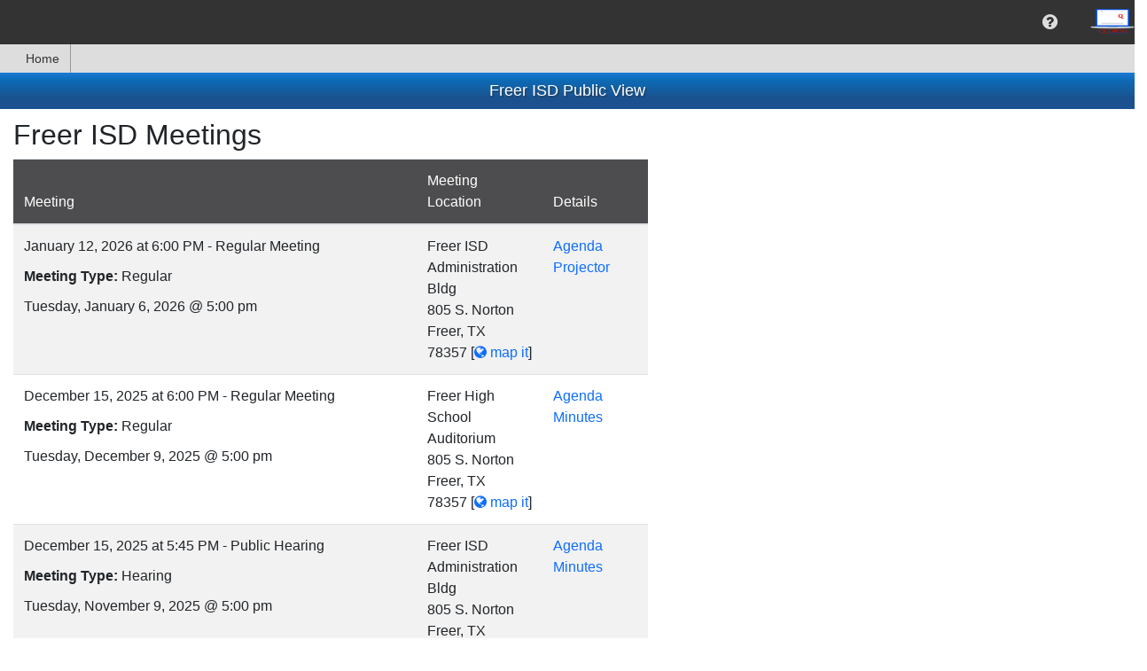

--- FILE ---
content_type: text/html; charset=utf-8
request_url: https://quorum.sparqdata.com/Public/Organization/1001
body_size: 25292
content:

<!DOCTYPE html>
<html lang='en' >
<head>
    
    
<meta http-equiv="X-UA-Compatible" content="IE=edge">
<meta charset="utf-8" />
<meta name="viewport" content="width=device-width, initial-scale=1.0">
<meta name="copyright" content="2015-2026. Sparq Data Solutions Inc. - All Rights Reserved.">
    <title>Freer ISD Public View - Quorum Paperless Board Meeting</title>
<link href="/favicon.ico" rel="shortcut icon" type="image/x-icon" />
<script src="https://cdnjs.cloudflare.com/ajax/libs/popper.js/1.0.4/popper.js" type="text/javascript"></script>
<style>
    #DisplayHeader h1 {
        padding-top: 10px;
        padding-bottom: 10px;
        margin-bottom: 0;
        font-size: 18px;
    }

    #DisplayHeader {
        color: white;
        text-shadow: 2px 2px rgba(51,51, 51, 0.5);
        text-align: center;
        font-weight: bold;
    }

    #DisplayHeader {
        background-color: rgb(13,107,181);
        background-image: linear-gradient(to top, rgb(27,81,143) 29%, rgb(13,107,181) 79%, rgb(25,120,208) 95%);
        background-image: -o-linear-gradient(bottom, rgb(27,81,143) 29%, rgb(13,107,181) 79%, rgb(25,120,208) 95%);
        background-image: -moz-linear-gradient(bottom, rgb(27,81,143) 29%, rgb(13,107,181) 79%, rgb(25,120,208) 95%);
        background-image: -webkit-linear-gradient(bottom, rgb(27,81,143) 29%, rgb(13,107,181) 79%, rgb(25,120,208) 95%);
        background-image: -ms-linear-gradient(bottom, rgb(27,81,143) 29%, rgb(13,107,181) 79%, rgb(25,120,208) 95%);
    }
</style>
<script>
    if (typeof window.useBackupCssUrl !== "function") {
        window.useBackupCssUrl = function (backupUrl, anotherBackupUrl) {
            var found = document.querySelectorAll('link[href="' + backupUrl + '"]');
            if (found && found.length > 0) {
                console.error('won\'t add duplicate backup css link for ' + backupUrl);
                return;
            }

            try {
                var linkElement = document.createElement('link');
                linkElement.setAttribute('rel', 'stylesheet');
                linkElement.setAttribute('type', 'text/css');
                linkElement.setAttribute('href', backupUrl);

                if (anotherBackupUrl)
                    linkElement.setAttribute('onerror', "window.useBackupCssUrl('" + anotherBackupUrl + "')");

                document.head.appendChild(linkElement)
                console.error('added backup css link element to ' + backupUrl);
            } catch (e) {
                if (anotherBackupUrl)
                    anotherBackupUrl = " onerror='window.useBackupCssUrl('" + anotherBackupUrl + "')'";
                else
                    anotherBackupUrl = "";

                document.querySelector('head').innerHTML += '<link rel="stylesheet" href="' + backupUrl + '"' + anotherBackupUrl + ' type="text/css"/>';
                console.error('added backup css link HTML to ' + backupUrl);
            }
        };
    }
</script>



<script>
    /*! loadCSS. [c]2017 Filament Group, Inc. MIT License */
    /* This file is meant as a standalone workflow for
    - testing support for link[rel=preload]
    - enabling async CSS loading in browsers that do not support rel=preload
    - applying rel preload css once loaded, whether supported or not.
    */
    (function (w) {
        "use strict";
        // rel=preload support test
        if (!w.loadCSS) {
            w.loadCSS = function () { };
        }
        // define on the loadCSS obj
        var rp = loadCSS.relpreload = {};
        // rel=preload feature support test
        // runs once and returns a function for compat purposes
        rp.support = (function () {
            var ret;
            try {
                ret = w.document.createElement("link").relList.supports("preload");
            } catch (e) {
                ret = false;
            }
            return function () {
                return ret;
            };
        })();

        // if preload isn't supported, get an asynchronous load by using a non-matching media attribute
        // then change that media back to its intended value on load
        rp.bindMediaToggle = function (link) {
            // remember existing media attr for ultimate state, or default to 'all'
            var finalMedia = link.media || "all";

            function enableStylesheet() {
                link.media = finalMedia;
            }

            // bind load handlers to enable media
            if (link.addEventListener) {
                link.addEventListener("load", enableStylesheet);
            } else if (link.attachEvent) {
                link.attachEvent("onload", enableStylesheet);
            }

            // Set rel and non-applicable media type to start an async request
            // note: timeout allows this to happen async to let rendering continue in IE
            setTimeout(function () {
                link.rel = "stylesheet";
                link.media = "only x";
            });
            // also enable media after 3 seconds,
            // which will catch very old browsers (android 2.x, old firefox) that don't support onload on link
            setTimeout(enableStylesheet, 3000);
        };

        // loop through link elements in DOM
        rp.poly = function () {
            // double check this to prevent external calls from running
            if (rp.support()) {
                return;
            }
            var links = w.document.getElementsByTagName("link");
            for (var i = 0; i < links.length; i++) {
                var link = links[i];
                // qualify links to those with rel=preload and as=style attrs
                if (link.rel === "preload" && link.getAttribute("as") === "style" && !link.getAttribute("data-loadcss")) {
                    // prevent rerunning on link
                    link.setAttribute("data-loadcss", true);
                    // bind listeners to toggle media back
                    rp.bindMediaToggle(link);
                }
            }
        };

        // if unsupported, run the polyfill
        if (!rp.support()) {
            // run once at least
            rp.poly();

            // rerun poly on an interval until onload
            var run = w.setInterval(rp.poly, 500);
            if (w.addEventListener) {
                w.addEventListener("load", function () {
                    rp.poly();
                    w.clearInterval(run);
                });
            } else if (w.attachEvent) {
                w.attachEvent("onload", function () {
                    rp.poly();
                    w.clearInterval(run);
                });
            }
        }


        // commonjs
        if (typeof exports !== "undefined") {
            exports.loadCSS = loadCSS;
        }
        else {
            w.loadCSS = loadCSS;
        }
    }(typeof global !== "undefined" ? global : this));
</script>

<link href="https://maxcdn.bootstrapcdn.com/font-awesome/4.7.0/css/font-awesome.min.css"
      onerror="window.useBackupCssUrl('https://cdn1.sparqdata.com/SharedContent/styles/font-awesome.4.7.0.min.css','https://backuplogon.sparqdata.com/SharedContent/styles/font-awesome.4.7.0.min.css')"
      rel="stylesheet" type="text/css" />
<link href="https://cdn.jsdelivr.net/npm/bootstrap@4.6.0/dist/css/bootstrap.min.css"
      onerror="window.useBackupCssUrl('https://cdn1.sparqdata.com/SharedContent/styles/bootstrap.4.6.0.min.css','https://backuplogon.sparqdata.com/SharedContent/styles/bootstrap.4.6.0.min.css')"
      rel="stylesheet" type="text/css" />

<link href="https://ajax.googleapis.com/ajax/libs/jqueryui/1.13.2/themes/smoothness/jquery-ui.css"
      onerror="window.useBackupCssUrl('https://cdn1.sparqdata.com/SharedContent/styles/jquery-ui.1.13.2.css','https://backuplogon.sparqdata.com/SharedContent/styles/jquery-ui.1.13.2.css')"
      as="style" onload="this.onload=null;this.rel='stylesheet'"
      rel="preload" type="text/css" />

<link href="https://cdn1.sparqdata.com/SharedContent/styles/KendoUI.2021.3.914/kendo.default-main.min.css"
      onerror="window.useBackupCssUrl('https://backuplogon.sparqdata.com/SharedContent/styles/KendoUI.2021.3.914/kendo.default-main.min.css"
      as="style" onload="this.onload=null;this.rel='stylesheet'"
      rel="preload" type="text/css" />

<link href="https://cdn1.sparqdata.com/SharedContent/styles/jquery.timepicker.css"
      onerror="window.useBackupCssUrl('https://backuplogon.sparqdata.com/SharedContent/styles/jquery.timepicker.css')"
      as="style" onload="this.onload=null;this.rel='stylesheet'"
      rel="preload" type="text/css" />

<link href="https://cdn1.sparqdata.com/SharedContent/styles/bootstrap-social.css"
      onerror="window.useBackupCssUrl('https://backuplogon.sparqdata.com/SharedContent/styles/bootstrap-social.css')"
      as="style" onload="this.onload=null;this.rel='stylesheet'"
      media="all" rel="preload" type="text/css" />


<link href="https://cdn1.sparqdata.com/SharedContent/styles/Sidebar.2.css"
      onerror="window.useBackupCssUrl('https://backuplogon.sparqdata.com/SharedContent/styles/Sidebar.2.css')"
      as="style" onload="this.onload=null;this.rel='stylesheet'"
      rel="preload" type="text/css" />


<link href="https://cdn1.sparqdata.com/SharedContent/styles/All.25.css"
      onerror="window.useBackupCssUrl('https://backuplogon.sparqdata.com/SharedContent/styles/All.25.css')"
      as="style" onload="this.onload=null;this.rel='stylesheet'"
      media="all" rel="preload" type="text/css" />
<link href="https://cdn1.sparqdata.com/SharedContent/styles/Screen.1.1.css"
      onerror="window.useBackupCssUrl('https://backuplogon.sparqdata.com/SharedContent/styles/Screen.1.1.css')"
      as="style" onload="this.onload=null;this.rel='stylesheet'"
      media="screen" rel="preload" type="text/css" />
<link href="https://cdn1.sparqdata.com/SharedContent/styles/Print.1.1.css"
      onerror="window.useBackupCssUrl('https://backuplogon.sparqdata.com/SharedContent/styles/Print.1.1.css')"
      media="print" rel="stylesheet" type="text/css" />



<style>
.fa {
  display: inline-block;
  font: normal normal normal 14px/1 FontAwesome;
  font-size: inherit;
  text-rendering: auto;
  -webkit-font-smoothing: antialiased;
  -moz-osx-font-smoothing: grayscale;
}
.fa-2x {
    font-size: 2em;
}
.fa-3x {
    font-size: 3em;
}
.fa-5x {
    font-size: 5em;
}

body {
  margin: 0;
}

a {
  background-color: transparent;
}

img {
  border: 0;
}

* {
  -webkit-box-sizing: border-box;
  -moz-box-sizing: border-box;
  box-sizing: border-box;
}

:after,
:before {
  -webkit-box-sizing: border-box;
  -moz-box-sizing: border-box;
  box-sizing: border-box;
}

html {
  font-size: 16px;
    font-family: sans-serif;
    line-height: 1.15;
    -webkit-text-size-adjust: 100%;
    -webkit-tap-highlight-color: transparent;
}

body {
    margin: 0;
    font-family: -apple-system,BlinkMacSystemFont,"Segoe UI",Roboto,"Helvetica Neue",Arial,"Noto Sans","Liberation Sans",sans-serif,"Apple Color Emoji","Segoe UI Emoji","Segoe UI Symbol","Noto Color Emoji";
    font-size: 1rem;
    font-weight: 400;
    line-height: 1.5;
    color: #212529;
    text-align: left;
    background-color: #fff;
}

.btn {
    color: #fff;
}
a, .btn-link {
  color: #0d6efd;
  text-decoration: none;
}
a:focus, .btn-link:focus {
  text-decoration: underline;
}
.btn-primary,.bg-primary {
    background-color: #0d6efd;
}
.btn-success,.bg-success {
    background-color: #198754;
}
.btn-secondary,.bg-secondary {
    background-color: #6c757d;
}
.btn-danger,.bg-danger {
    background-color: #dc3545;
}
.btn-warning, .bg-warning {
    background-color: #ffc107;
    color: #000;
}
.btn-info, .bg-info {
    background-color: #0dcaf0;
    color: #000;
}
.btn-light, .bg-light {
    color: #000;
    background-color: #f8f9fa;
}
.btn-dark, .bg-dark {
    color: #fff;
    background-color: #212529;
}

img {
  vertical-align: middle;
}

.h1, .h2, .h3, .h4, .h5, .h6, h1, h2, h3, h4, h5, h6 {
    margin-bottom: 0.5rem;
    font-weight: 500;
    line-height: 1.2;
}

h1, h2, h3, h4, h5, h6 {
    margin-top: 0;
    margin-bottom: 0.5rem;
}

.h1, h1 {
    font-size: 2.5rem;
}
.h2, h2 {
    font-size: 2rem;
}
.h3, h3 {
    font-size: 1.75rem;
}
.h4, h4 {
    font-size: 1.5rem;
}
.h5, h5 {
    font-size: 1.25rem;
}
.h6, h6 {
    font-size: 1rem;
}

p {
  margin: 0 0 10px;
}

ul {
  margin-top: 0;
  margin-bottom: 10px;
}

ul ul,
.sparqMenu {
  margin-bottom: 0;
}

.list-unstyled {
  padding-left: 0;
  list-style: none;
}

.container {
  width: 100%;
  padding-right: 15px;
  padding-left: 15px;
  margin-right: auto;
  margin-left: auto;
}

@media (min-width:576px) {
  .container {
    max-width: 540px;
  }
}

@media (min-width:768px) {
  .container {
    max-width: 720px;
  }
}

@media (min-width:992px) {
  .container {
    max-width: 960px;
  }
}

@media (min-width:1200px) {
  .container {
    max-width: 1140px;
  }
}

.float-right {
  float: right!important;
}

@-ms-viewport {
  width: device-width;
}

.ui-state-highlight {
  border: 1px solid #fcefa1;
  background: #fbf9ee;
  color: #363636;
}

.ui-state-error {
  border: 1px solid #cd0a0a;
  background: #fef1ec;
  color: #cd0a0a;
}

.displaymessages .messagelist {
  margin-left: auto;
  margin-right: auto;
  max-width: 800px;
  min-width: 400px;
  -webkit-box-shadow: 0 0 0 1px rgba(0, 0, 0, 0.15), 0 0 1em rgba(0, 0, 0, 0.3);
  -moz-box-shadow: 0 0 0 1px rgba(0, 0, 0, 0.15), 0 0 1em rgba(0, 0, 0, 0.3);
  box-shadow: 0 0 0 1px rgba(0, 0, 0, 0.15), 0 0 1em rgba(0, 0, 0, 0.3);
}

#sparqUserMenuBar .sparqMenu {
    min-height: 50px;
}

#sparqUserMenuBar {
  font-size: 13px;
  text-align: right;
}
    #sparqUserMenuBar form:not(.displayNone) {
        display: flex;
    }
    
    @media (max-width:800px) {
        #sparqUserMenuBar {
            display: flex;
        }

        #sparqUserMenuBar .sparqMenu {
            min-height: initial;
        }
    }

#sparqUserMenuBar .usersImage {
  height: 50px;
  margin-top: 0;
}

#sparqUserMenuBar .sparqMenu li {
  font-size: 20px;
}

#sparqUserMenuBar .sparqMenu li .usersName
{
    margin-right: 4px;
}

#sparqUserMenuBar .sparqMenu li.sparq-menu-item:not(.disable) {
  min-width: 50px;
}

#sparqUserMenuBar .sparqMenu {
  text-align: center;
}

#sparqUserMenuBar .sparqMenu {
  background-color: transparent;
}

.sparq-menu-item.sparq-menu-item-nopadding {
  padding: 0 !important;
}

.sparqMenuBar,
.sparqMenuBar .sparqMenu {
  background-color: rgb(51, 51, 51);
  color: white;
}

.sparqMenuBar .mainLogoLink {
  float: left;
}

.sparqMenuBar .mainLogo,
.sparq-menu-item-nopadding .mainLogo {
  height: 42px;
  padding: 5px;
  padding-right: 10px;
  margin: 0 !important;
}

.sparqMenu .sparq-menu-link {
    padding-left: 1rem;
    padding-right: 1rem;
}
.sparqMenu .k-item.k-menu-item.k-state-hover:not(.k-state-disabled),
.sparqMenu .k-item.k-menu-item.k-state-focused:not(.k-state-disabled) {
    background-color: #DDD;
}

.sparqMenu > li.sparq-menu-item > ul, 
.k-menu > .k-item.k-menu-item > ul {
    display: none;
}

.table-striped tbody tr:nth-of-type(odd),
ul.list-striped > li:nth-child(odd),
ol.list-striped > li:nth-child(odd) {
    background-color: #fff;
    box-shadow: inset 0 0 0 9999px rgba(0, 0, 0, 0.05);
}

ul.list-striped > li {
  border-top: 1px solid #ddd;
  padding: 8px;
}

body {
  padding-bottom: 20px;
}

.body-content {
  padding-left: 15px;
  padding-right: 15px;
}

.messagelist {
  margin-top: 1em;
}

#sparqUserMenuBar .sparqMenu select#sparqMenuOrganizationSelect
{
    padding-left: 4px;
    margin-left: -4px;
}
#sparqUserMenuBar .sparqMenu select#sparqMenuOrganizationSelect
,#sparqUserMenuBar .sparqMenu select.sparqMenuOrganizationSelect_partner
{
    -webkit-appearance: none;
    -moz-appearance: none;
    appearance: none;
}

    #sparqUserMenuBar .sparqMenu .usersName, #sparqUserMenuBar .sparqMenu li ul, #sparqUserMenuBar .sparqMenu li ul li, #sparqUserMenuBar .sparqMenu li .singleSchoolName, #sparqUserMenuBar .sparqMenu #sparqMenuOrganizationSelect, #sparqUserMenuBar .sparqMenu .sparqMenuOrganizationSelect_partner, #sparqUserMenuBar .sparqMenu #sparqMenuOrganizationSelect_width_tmp {
        font-size: 16px;
    }

#sparqUserMenuBar .organizationSelectForm select, #sparqUserMenuBar .organizationSelectForm select:hover {
    color: #DDD;
}

#sparqUserMenuBar .organizationSelectForm select {
    border-radius: 3px;
    background-color: transparent;
    border-color: transparent;
}

#sparqUserMenuBar #sparqUser-Menu > li.no-padding > .k-link {
    padding: 0;
}

.sparq-menu-item.sparq-menu-item-nopadding, .sparq-menu-item.sparq-menu-item-nopadding .k-link {
    padding: 0 !important;
}

li.k-item, 
.k-menu:not(.k-context-menu)>.k-item,
li.k-item.k-state-hover, 
li.k-item:hover, 
.k-menu:not(.k-context-menu)>.k-item.k-state-hover, 
.k-menu:not(.k-context-menu)>.k-item:hover,
.k-menu.sparq-menu:not(.k-context-menu) > .k-item,
.k-menu.sparq-menu:not(.k-context-menu) > .k-item.k-state-hover,
.k-menu.sparq-menu:not(.k-context-menu) > .k-item:hover
{
    color: rgb(51, 51, 51);
}
li.k-item .fa, li.k-item.sparq-menu-item, li.k-item.sparq-menu-item .fa, li.k-item.sparq-menu-item .usersName {
    color: #DDD;
}

.sidebar
{
    position: fixed;
    overflow: auto;
}
.sidebar.sidebar-right {
    right: -100%;
}

.k-menu-item {
    border-width: 0;
    outline: 0;
    display: flex;
    flex: 0 0 auto;
    position: relative;
}
.k-menu-horizontal {
    flex-direction: row;
}
.k-menu {
    border-width: 0;
    border-style: solid;
    box-sizing: border-box;
    outline: 0;
    font-size: 14px;
    line-height: 1.4285714286;
    display: flex;
    flex-wrap: wrap;
    align-items: stretch;
    position: relative;
    cursor: default;
}

.displayNone {
  display: none;
}

.k-menu-horizontal>.k-menu-item+.k-menu-item.margin-left-auto,
.margin-left-auto {
    margin-left: auto;
}
.margin-right-auto {
    margin-right: auto;
}
</style>






<style>
    @media (prefers-reduced-motion: reduce) {
        #skiptocontent a {
            transition-duration: 0.001ms !important;
        }
    }

    #skiptocontent a {
        padding: 6px;
        position: absolute;
        top: -40px;
        left: 0px;
        color: white;
        border-right: 1px solid white;
        border-bottom: 1px solid white;
        border-bottom-right-radius: 8px;
        background: #BF1722;
        -webkit-transition: top 1s ease-out;
        transition: top 1s ease-out;
        z-index: 100;
    }

        #skiptocontent a:focus {
            position: absolute;
            left: 0px;
            top: 0px;
            outline-color: transparent;
            -webkit-transition: top .1s ease-in;
            transition: top .1s ease-in;
        }
</style>

<script src="https://ajax.googleapis.com/ajax/libs/jquery/3.6.0/jquery.min.js" type="text/javascript"></script>
<script>window.jQuery || document.write('<script src="https://cdn1.sparqdata.com/SharedContent/scripts/jquery.3.6.0.min.js">\x3C/script>')</script>

<script src="https://cdn.jsdelivr.net/npm/bootstrap@4.6.0/dist/js/bootstrap.min.js" type="text/javascript"></script>
<script>window.jQuery.fn.popover || document.write('<script src="https://cdn1.sparqdata.com/SharedContent/scripts/bootstrap.4.6.0.min.js">\x3C/script>')</script>

<script src="https://ajax.googleapis.com/ajax/libs/jqueryui/1.13.2/jquery-ui.min.js" type="text/javascript" defer="defer"></script>


<script src="https://cdn1.sparqdata.com/SharedContent/scripts/kendo.all.min.2021.3.914.js" type="text/javascript"></script>


<script src="https://cdn1.sparqdata.com/SharedContent/scripts/jquery.timepicker.min.js" type="text/javascript" defer="defer"></script>



<script src="https://cdn1.sparqdata.com/SharedContent/scripts/jquery.sidebar.min.js" type="text/javascript" defer="defer"></script>


<script src="https://cdn1.sparqdata.com/SharedContent/scripts/jquery.sidebarFullscreen.1.js" type="text/javascript" defer="defer"></script>


<script src="https://cdn1.sparqdata.com/SharedContent/scripts/shared.header.4.js" type="text/javascript" defer="defer"></script>



<script src="https://cdn1.sparqdata.com/SharedContent/scripts/autosize.min.js" type="text/javascript" defer="defer"></script>



<script src="https://cdn1.sparqdata.com/SharedContent/scripts/kendoResponsiveMenu.2.js" type="text/javascript"></script>
<script>window.jQuery.fn.kendoResponsiveMenu || document.write('<script src="https://backuplogon.sparqdata.com/SharedContent/scripts/kendoResponsiveMenu.2.js">\x3C/script>')</script>
<link href="https://cdn2.sparqdata.com/Site.56.css" rel="stylesheet" type="text/css" />
<script src="https://cdn1.sparqdata.com/SharedContent/scripts/signalr.min.js" type='text/javascript'></script>
<script>window.signalR || document.write('<script src="https://unpkg.com/@aspnet/signalr@1.1.0/dist/browser/signalr.min.js">\x3C/script>')</script>
<script>window.signalR || document.write('<script src="https://cdn.jsdelivr.net/npm/@aspnet/signalr@1.1.0/dist/browser/signalr.min.js">\x3C/script>')</script>

    
    
<script src="https://cdn1.sparqdata.com/SharedContent/scripts/js.cookie.2.1.4.min.js" type="text/javascript" defer="defer"></script>



<script src="https://cdn1.sparqdata.com/SharedContent/scripts/shared.footer.22.js" type="text/javascript" defer="defer"></script>


    <script src="https://cdn2.sparqdata.com/Scripts/Site.3.js" type="text/javascript" defer="defer"></script>
    
</head>
<body>
    <div id="fullscreenContainer">
        <header>
            <div id="skiptocontent"><a href="#DisplayHeader" class="">skip to main content</a></div>
            

            




<nav id="sparqUserMenuBar" class="sparqMenuBar">
    <ul class="displayNone sparqMenu showAsFlexNotBlock" id="sparqUser-Menu" aria-label="Site features">

            <li class="sparq-menu-item  margin-left-auto" id="sparq-menu-help-item" tabindex="-1">
                <i class="fa fa-question-circle open-menu-onclick sparq-menu-link" aria-label="help" role="button"></i>
                



                <ul aria-label="Help">
                    
                                        <li>
                        <a href="/Help/SectionPublicPage"  class="showHelpInDialog">
                            <i class="fa fa-question-circle"></i>
                            Public Page Help
                        </a>
                    </li>



                    

                    
                    

                                        <li>
                        <a href="https://sparqdata.atlassian.net/wiki/external/OGRjNmM3Y2MxMWI4NDA0ODk4YjgxYTA2ZDUzNGIzYzc?returnurl=/Public/Organization/1001"  target=_blank class="">
                            <i class="fa fa-question-circle"></i>
                            Search Help
                        </a>
                    </li>
                    <li>
                        <a href="https://sparqdata.atlassian.net/wiki/external/OWUzMTIxODVhMWFlNGNiYWI4NDI5ZDgwNDljZTg1NWU?returnurl=/Public/Organization/1001"  target=_blank class="">
                            <i class="fa fa-question-circle"></i>
                            User Account Management Help
                        </a>
                    </li>


                    <li>
                        <a href="/SparqMenu/HelpForMenuBar" class="showHelpInDialog">
                            <i class="fa fa-question-circle"></i>
                            ASBSD Menu Bar Help
                        </a>
                    </li>


                    <li>
                        <a href="/SparqMenu/SiteCompatibility">
                            <i class="fa fa-question"></i>
                            Check Your Device's Compatibility
                        </a>
                    </li>

                    <li>
                        <a href="/SparqMenu/HelpForNightlyMaintenanceWindow" class="showHelpInDialog">
                            <i class="fa fa-wrench"></i>
                            Nightly Maintenance Window: Midnight to 5 AM Central Time
                        </a>
                    </li>

                </ul>

                
<div class="displayNone" id="SparqMenu_HelpDialog" title="Help!">
    <div id="SparqMenu_HelpDialog_Loading">
        <i class="fa fa-spinner fa-pulse"></i>
        Loading Help...
    </div>
    <div id="SparqMenu_HelpDialog_Section">
    </div>
</div>

            </li>

        <li class="sparq-menu-item sparq-menu-item-nopadding" tabindex="-1">
                <a href="http://asbsd.org/" target="_blank" class="mainLogoLink" tabindex="-1">
                    <img src="https://cdn1.sparqdata.com/SharedContent/themes/quorum/Quorum-Logo-Transparent.png" class="mainLogo" alt="ASBSD Logo" />
                </a>
        </li>
    </ul>


<input name="__RequestVerificationToken" type="hidden" value="gYKTBRMnaw7YtN2xwPSJ2QO5aD4byN74erojWVFbv4yAuuOnmJlzwSGlDJOz_ZpWiRQmB4V4ej96tO4UMI3xclhYIJw1" /></nav>


<script async src="https://www.googletagmanager.com/gtag/js?id=UA-173108447-4"></script>
<script>
    window.dataLayer = window.dataLayer || [];
    function gtag(){dataLayer.push(arguments);}
    gtag('js', new Date());
    gtag('config', 'UA-173108447-4');
</script>



<script>
    
    var kmSparq = $("#sparqUser-Menu");
    if (kmSparq && kmSparq.length > 0) {
        kmSparq.kendoMenu({
            openOnClick: true
        });

        kmSparq.bind("open", function () {
            var found = kmSparq.find(".sparq-menu-item[id][aria-expanded=true]");
            if (found)
                kmSparq.close("#" + found.attr("id"));
        });

        var menu = kmSparq.data("kendoMenu");
        menu.enable(".disable", false);

        //kmSparq.on("focusout", function () {
        //    //closes menus and submenus when a user tabs away
        //    menu.close();
        //});

        //kicks the spacer out of the keyboard navigation
        kmSparq.find(".not-navigable").removeClass("k-item");

        kmSparq.show().removeClass("displayNone");

        var toActivate = kmSparq.find(".open-menu-onclick");
        toActivate.keydown(function (event) {
            if (event.key === " " || event.key === "Enter" || event.key === "Spacebar") {
                // Prevent the default action to stop scrolling when space is pressed
                event.preventDefault();

                var menuItem = $(this).parents(".sparq-menu-item[id]");
                if (menuItem.attr("aria-expanded") !== "true")
                    menu.open("#" + menuItem.attr("id"));
                else
                    menu.close("#" + menuItem.attr("id"));
            }
            else if (event.keyCode === 27 || event.key === "Escape") {
                var menuItem = $(this).parents(".sparq-menu-item[id]");
                if (menuItem.attr("aria-expanded") === "true")
                    menu.close("#" + menuItem.attr("id"));
            }
        });
    }
</script>




        <nav class="navbar-collapse" id="kendoMenu-Main">
            <ul class="nav navbar-nav displayNone" id="kendoMenu-Inner" aria-label="Freer ISD information">
                <li>
                    <a href="/Public/Organization/1001" id="home-menu-link">
                        <span class="fa fa-home"></span>
                        Home
                    </a>
                </li>

            </ul>
            <script>
                var km = $("#kendoMenu-Inner");
                km.kendoResponsiveMenu({
                    openOnClick: {
                        rootMenuItems: true,
                        subMenuItems: false
                    }
                });
                km.show();
            </script>
        </nav>
        </header>       

        
        <div class="container body-content">
            
    <div class="displaymessages ui-widget">
            <div class="messagelist ui-state-error displayNone" id="messages-errors">
    </div>

            <div class="messagelist ui-state-highlight displayNone" id="messages-warns">
    </div>

            <div class="messagelist ui-state-highlight displayNone" id="messages-infos">
    </div>

    </div>

        </div>

        
            <div id="DisplayHeader">
                <div class="container body-content">
                        <h1>Freer ISD Public View</h1>
                </div>
            </div>

        
        <div class=" body-content">
            <main id="MainPage">
                



<div class="row margin-top-10">
        <div class="col-lg-7 col-md-12">
                <h2>Freer ISD Meetings</h2>
                    <table class="table table-striped" id="PublicMeetingsTable">
                        <thead>
                            <tr class="header">
                                <th>
                                    Meeting
                                </th>
                                <th>
                                    Meeting Location
                                </th>
                                <th>
                                    Details
                                </th>
                            </tr>
                        </thead>
                        <tbody>
                                <tr class=" row-for-board">
                                    <td>
                                        <div>
                                            January 12, 2026 at 6:00 PM - Regular Meeting
                                        </div>
                                        <div class="margin-top-10">
                                            <b class="important-page-text">Meeting Type:</b>
Regular                                        </div>
                                                                                                                            <div class="margin-top-10 checkForUrls">
                                                Tuesday, January 6, 2026 @ 5:00 pm
                                            </div>
                                    </td>
                                    <td>
                                        <div><span id='location9725-724966-description'>Freer ISD Administration Bldg</span><br /><span id='location9725-724966-line1'>805 S. Norton</span><br /><span id='location9725-724966-csz'>Freer, TX 78357</span>&nbsp;<span class='nowrap'>[<a href='https://maps.google.com/?q=805+S.+Norton%2c+Freer%2c+TX+78357' target='_blank' class='nowrap' aria-describedby='location9725-724966-description location9725-724966-line1 location9725-724966-csz'><i class='fa fa-globe'></i> map it</a>]</span></div>
                                                                                                                    </td>
                                    <td class="nowrap">

                                        <ul class="list-unstyled">
                                                                                                                                        <li>
                                                    <a href="/Public/Agenda/1001?meeting=724966">Agenda</a>
                                                </li>
                                                                                                                                        <li>
                                                    <a href="/Public/Projector/1001?meeting=724966">Projector</a>
                                                </li>
                                                                                    </ul>

                                    
                                    </td>
                                </tr>
                                <tr class=" row-for-board">
                                    <td>
                                        <div>
                                            December 15, 2025 at 6:00 PM - Regular Meeting
                                        </div>
                                        <div class="margin-top-10">
                                            <b class="important-page-text">Meeting Type:</b>
Regular                                        </div>
                                                                                                                            <div class="margin-top-10 checkForUrls">
                                                Tuesday, December 9, 2025 @ 5:00 pm
                                            </div>
                                    </td>
                                    <td>
                                        <div><span id='location25656-713851-description'>Freer High School Auditorium</span><br /><span id='location25656-713851-line1'>805 S. Norton</span><br /><span id='location25656-713851-csz'>Freer, TX 78357</span>&nbsp;<span class='nowrap'>[<a href='https://maps.google.com/?q=805+S.+Norton%2c+Freer%2c+TX+78357' target='_blank' class='nowrap' aria-describedby='location25656-713851-description location25656-713851-line1 location25656-713851-csz'><i class='fa fa-globe'></i> map it</a>]</span></div>
                                                                                                                    </td>
                                    <td class="nowrap">

                                        <ul class="list-unstyled">
                                                                                                                                        <li>
                                                    <a href="/Public/Agenda/1001?meeting=713851">Agenda</a>
                                                </li>
                                                                                            <li>
                                                    <a href="/Public/Minutes/1001?meeting=713851">Minutes</a>
                                                </li>
                                                                                                                                </ul>

                                    
                                    </td>
                                </tr>
                                <tr class=" row-for-board">
                                    <td>
                                        <div>
                                            December 15, 2025 at 5:45 PM - Public Hearing
                                        </div>
                                        <div class="margin-top-10">
                                            <b class="important-page-text">Meeting Type:</b>
Hearing                                        </div>
                                                                                                                            <div class="margin-top-10 checkForUrls">
                                                Tuesday, November 9, 2025 @ 5:00 pm
                                            </div>
                                    </td>
                                    <td>
                                        <div><span id='location9725-718480-description'>Freer ISD Administration Bldg</span><br /><span id='location9725-718480-line1'>805 S. Norton</span><br /><span id='location9725-718480-csz'>Freer, TX 78357</span>&nbsp;<span class='nowrap'>[<a href='https://maps.google.com/?q=805+S.+Norton%2c+Freer%2c+TX+78357' target='_blank' class='nowrap' aria-describedby='location9725-718480-description location9725-718480-line1 location9725-718480-csz'><i class='fa fa-globe'></i> map it</a>]</span></div>
                                                                                                                    </td>
                                    <td class="nowrap">

                                        <ul class="list-unstyled">
                                                                                                                                        <li>
                                                    <a href="/Public/Agenda/1001?meeting=718480">Agenda</a>
                                                </li>
                                                                                            <li>
                                                    <a href="/Public/Minutes/1001?meeting=718480">Minutes</a>
                                                </li>
                                                                                                                                </ul>

                                    
                                    </td>
                                </tr>
                                <tr class=" row-for-board">
                                    <td>
                                        <div>
                                            October 20, 2025 at 6:00 PM - Regular Meeting
                                        </div>
                                        <div class="margin-top-10">
                                            <b class="important-page-text">Meeting Type:</b>
Regular                                        </div>
                                                                                                                            <div class="margin-top-10 checkForUrls">
                                                Tuesday, October 14, 2025 @ 5:00 pm
                                            </div>
                                    </td>
                                    <td>
                                        <div><span id='location9725-712656-description'>Freer ISD Administration Bldg</span><br /><span id='location9725-712656-line1'>805 S. Norton</span><br /><span id='location9725-712656-csz'>Freer, TX 78357</span>&nbsp;<span class='nowrap'>[<a href='https://maps.google.com/?q=805+S.+Norton%2c+Freer%2c+TX+78357' target='_blank' class='nowrap' aria-describedby='location9725-712656-description location9725-712656-line1 location9725-712656-csz'><i class='fa fa-globe'></i> map it</a>]</span></div>
                                                                                                                    </td>
                                    <td class="nowrap">

                                        <ul class="list-unstyled">
                                                                                                                                        <li>
                                                    <a href="/Public/Agenda/1001?meeting=712656">Agenda</a>
                                                </li>
                                                                                            <li>
                                                    <a href="/Public/Minutes/1001?meeting=712656">Minutes</a>
                                                </li>
                                                                                                                                </ul>

                                    
                                    </td>
                                </tr>
                                <tr class=" row-for-board">
                                    <td>
                                        <div>
                                            September 15, 2025 at 6:00 PM - Regular Meeting
                                        </div>
                                        <div class="margin-top-10">
                                            <b class="important-page-text">Meeting Type:</b>
Regular                                        </div>
                                                                                                                            <div class="margin-top-10 checkForUrls">
                                                Tuesday, Septmber 9, 2025 @ 5:00 pm
                                            </div>
                                    </td>
                                    <td>
                                        <div><span id='location9725-708682-description'>Freer ISD Administration Bldg</span><br /><span id='location9725-708682-line1'>805 S. Norton</span><br /><span id='location9725-708682-csz'>Freer, TX 78357</span>&nbsp;<span class='nowrap'>[<a href='https://maps.google.com/?q=805+S.+Norton%2c+Freer%2c+TX+78357' target='_blank' class='nowrap' aria-describedby='location9725-708682-description location9725-708682-line1 location9725-708682-csz'><i class='fa fa-globe'></i> map it</a>]</span></div>
                                                                                                                    </td>
                                    <td class="nowrap">

                                        <ul class="list-unstyled">
                                                                                                                                        <li>
                                                    <a href="/Public/Agenda/1001?meeting=708682">Agenda</a>
                                                </li>
                                                                                            <li>
                                                    <a href="/Public/Minutes/1001?meeting=708682">Minutes</a>
                                                </li>
                                                                                                                                </ul>

                                    
                                    </td>
                                </tr>
                                <tr class=" row-for-board">
                                    <td>
                                        <div>
                                            August 18, 2025 at 6:00 PM - Regular Meeting
                                        </div>
                                        <div class="margin-top-10">
                                            <b class="important-page-text">Meeting Type:</b>
Regular                                        </div>
                                                                                                                            <div class="margin-top-10 checkForUrls">
                                                Friday, August 15, 2025 @ 5:00 pm
                                            </div>
                                    </td>
                                    <td>
                                        <div><span id='location9725-703538-description'>Freer ISD Administration Bldg</span><br /><span id='location9725-703538-line1'>805 S. Norton</span><br /><span id='location9725-703538-csz'>Freer, TX 78357</span>&nbsp;<span class='nowrap'>[<a href='https://maps.google.com/?q=805+S.+Norton%2c+Freer%2c+TX+78357' target='_blank' class='nowrap' aria-describedby='location9725-703538-description location9725-703538-line1 location9725-703538-csz'><i class='fa fa-globe'></i> map it</a>]</span></div>
                                                                                                                    </td>
                                    <td class="nowrap">

                                        <ul class="list-unstyled">
                                                                                                                                        <li>
                                                    <a href="/Public/Agenda/1001?meeting=703538">Agenda</a>
                                                </li>
                                                                                            <li>
                                                    <a href="/Public/Minutes/1001?meeting=703538">Minutes</a>
                                                </li>
                                                                                                                                </ul>

                                    
                                    </td>
                                </tr>
                                <tr class=" row-for-board">
                                    <td>
                                        <div>
                                            August 18, 2025 at 5:45 PM - Public Meeting
                                        </div>
                                        <div class="margin-top-10">
                                            <b class="important-page-text">Meeting Type:</b>
Regular                                        </div>
                                                                                                                            <div class="margin-top-10 checkForUrls">
                                                Friday, August 15, 2025 @ 5:00 pm
                                            </div>
                                    </td>
                                    <td>
                                        <div><span id='location9725-704573-description'>Freer ISD Administration Bldg</span><br /><span id='location9725-704573-line1'>805 S. Norton</span><br /><span id='location9725-704573-csz'>Freer, TX 78357</span>&nbsp;<span class='nowrap'>[<a href='https://maps.google.com/?q=805+S.+Norton%2c+Freer%2c+TX+78357' target='_blank' class='nowrap' aria-describedby='location9725-704573-description location9725-704573-line1 location9725-704573-csz'><i class='fa fa-globe'></i> map it</a>]</span></div>
                                                                                                                    </td>
                                    <td class="nowrap">

                                        <ul class="list-unstyled">
                                                                                                                                        <li>
                                                    <a href="/Public/Agenda/1001?meeting=704573">Agenda</a>
                                                </li>
                                                                                            <li>
                                                    <a href="/Public/Minutes/1001?meeting=704573">Minutes</a>
                                                </li>
                                                                                                                                </ul>

                                    
                                    </td>
                                </tr>
                                <tr class=" row-for-board">
                                    <td>
                                        <div>
                                            August 4, 2025 at 6:30 PM - Special Meeting
                                        </div>
                                        <div class="margin-top-10">
                                            <b class="important-page-text">Meeting Type:</b>
Special                                        </div>
                                                                                                                            <div class="margin-top-10 checkForUrls">
                                                Friday, August 1, 2025 @ 5:00pm
                                            </div>
                                    </td>
                                    <td>
                                        <div><span id='location9725-702237-description'>Freer ISD Administration Bldg</span><br /><span id='location9725-702237-line1'>805 S. Norton</span><br /><span id='location9725-702237-csz'>Freer, TX 78357</span>&nbsp;<span class='nowrap'>[<a href='https://maps.google.com/?q=805+S.+Norton%2c+Freer%2c+TX+78357' target='_blank' class='nowrap' aria-describedby='location9725-702237-description location9725-702237-line1 location9725-702237-csz'><i class='fa fa-globe'></i> map it</a>]</span></div>
                                                                                                                    </td>
                                    <td class="nowrap">

                                        <ul class="list-unstyled">
                                                                                                                                        <li>
                                                    <a href="/Public/Agenda/1001?meeting=702237">Agenda</a>
                                                </li>
                                                                                            <li>
                                                    <a href="/Public/Minutes/1001?meeting=702237">Minutes</a>
                                                </li>
                                                                                                                                </ul>

                                    
                                    </td>
                                </tr>
                                <tr class=" row-for-board">
                                    <td>
                                        <div>
                                            July 21, 2025 at 6:00 PM - Regular Meeting
                                        </div>
                                        <div class="margin-top-10">
                                            <b class="important-page-text">Meeting Type:</b>
Regular                                        </div>
                                                                                                                            <div class="margin-top-10 checkForUrls">
                                                Friday, July 18, 2025 @ 5:00 pm
                                            </div>
                                    </td>
                                    <td>
                                        <div><span id='location9725-699038-description'>Freer ISD Administration Bldg</span><br /><span id='location9725-699038-line1'>805 S. Norton</span><br /><span id='location9725-699038-csz'>Freer, TX 78357</span>&nbsp;<span class='nowrap'>[<a href='https://maps.google.com/?q=805+S.+Norton%2c+Freer%2c+TX+78357' target='_blank' class='nowrap' aria-describedby='location9725-699038-description location9725-699038-line1 location9725-699038-csz'><i class='fa fa-globe'></i> map it</a>]</span></div>
                                                                                                                    </td>
                                    <td class="nowrap">

                                        <ul class="list-unstyled">
                                                                                                                                        <li>
                                                    <a href="/Public/Agenda/1001?meeting=699038">Agenda</a>
                                                </li>
                                                                                            <li>
                                                    <a href="/Public/Minutes/1001?meeting=699038">Minutes</a>
                                                </li>
                                                                                                                                </ul>

                                    
                                    </td>
                                </tr>
                                <tr class=" row-for-board">
                                    <td>
                                        <div>
                                            June 16, 2025 at 6:00 PM - Regular Meeting
                                        </div>
                                        <div class="margin-top-10">
                                            <b class="important-page-text">Meeting Type:</b>
Regular                                        </div>
                                                                                                                            <div class="margin-top-10 checkForUrls">
                                                Friday, June 13, 2025 @ 5:00 pm
                                            </div>
                                    </td>
                                    <td>
                                        <div><span id='location9725-693280-description'>Freer ISD Administration Bldg</span><br /><span id='location9725-693280-line1'>805 S. Norton</span><br /><span id='location9725-693280-csz'>Freer, TX 78357</span>&nbsp;<span class='nowrap'>[<a href='https://maps.google.com/?q=805+S.+Norton%2c+Freer%2c+TX+78357' target='_blank' class='nowrap' aria-describedby='location9725-693280-description location9725-693280-line1 location9725-693280-csz'><i class='fa fa-globe'></i> map it</a>]</span></div>
                                                                                                                    </td>
                                    <td class="nowrap">

                                        <ul class="list-unstyled">
                                                                                                                                        <li>
                                                    <a href="/Public/Agenda/1001?meeting=693280">Agenda</a>
                                                </li>
                                                                                            <li>
                                                    <a href="/Public/Minutes/1001?meeting=693280">Minutes</a>
                                                </li>
                                                                                                                                </ul>

                                    
                                    </td>
                                </tr>
                                <tr class=" row-for-board">
                                    <td>
                                        <div>
                                            June 16, 2025 at 5:45 PM - Public Hearing
                                        </div>
                                        <div class="margin-top-10">
                                            <b class="important-page-text">Meeting Type:</b>
Hearing                                        </div>
                                                                                                                            <div class="margin-top-10 checkForUrls">
                                                Friday, June 13, 2025 @ 5:00 pm
                                            </div>
                                    </td>
                                    <td>
                                        <div><span id='location9725-695311-description'>Freer ISD Administration Bldg</span><br /><span id='location9725-695311-line1'>805 S. Norton</span><br /><span id='location9725-695311-csz'>Freer, TX 78357</span>&nbsp;<span class='nowrap'>[<a href='https://maps.google.com/?q=805+S.+Norton%2c+Freer%2c+TX+78357' target='_blank' class='nowrap' aria-describedby='location9725-695311-description location9725-695311-line1 location9725-695311-csz'><i class='fa fa-globe'></i> map it</a>]</span></div>
                                                                                                                    </td>
                                    <td class="nowrap">

                                        <ul class="list-unstyled">
                                                                                                                                        <li>
                                                    <a href="/Public/Agenda/1001?meeting=695311">Agenda</a>
                                                </li>
                                                                                            <li>
                                                    <a href="/Public/Minutes/1001?meeting=695311">Minutes</a>
                                                </li>
                                                                                                                                </ul>

                                    
                                    </td>
                                </tr>
                                <tr class=" row-for-board">
                                    <td>
                                        <div>
                                            June 9, 2025 at 4:30 PM - Workshop Meeting
                                        </div>
                                        <div class="margin-top-10">
                                            <b class="important-page-text">Meeting Type:</b>
Special                                        </div>
                                                                                                                            <div class="margin-top-10 checkForUrls">
                                                Friday, June 6, 2025 @ 4:15 pm
                                            </div>
                                    </td>
                                    <td>
                                        <div><span id='location9725-694091-description'>Freer ISD Administration Bldg</span><br /><span id='location9725-694091-line1'>805 S. Norton</span><br /><span id='location9725-694091-csz'>Freer, TX 78357</span>&nbsp;<span class='nowrap'>[<a href='https://maps.google.com/?q=805+S.+Norton%2c+Freer%2c+TX+78357' target='_blank' class='nowrap' aria-describedby='location9725-694091-description location9725-694091-line1 location9725-694091-csz'><i class='fa fa-globe'></i> map it</a>]</span></div>
                                                                                                                    </td>
                                    <td class="nowrap">

                                        <ul class="list-unstyled">
                                                                                                                                        <li>
                                                    <a href="/Public/Agenda/1001?meeting=694091">Agenda</a>
                                                </li>
                                                                                            <li>
                                                    <a href="/Public/Minutes/1001?meeting=694091">Minutes</a>
                                                </li>
                                                                                                                                </ul>

                                    
                                    </td>
                                </tr>
                                <tr class=" row-for-board">
                                    <td>
                                        <div>
                                            May 19, 2025 at 6:00 PM - Regular Meeting
                                        </div>
                                        <div class="margin-top-10">
                                            <b class="important-page-text">Meeting Type:</b>
Regular                                        </div>
                                                                                                                            <div class="margin-top-10 checkForUrls">
                                                Friday, May 16, 2025 @ 5:00 pm
                                            </div>
                                    </td>
                                    <td>
                                        <div><span id='location25656-687219-description'>Freer High School Auditorium</span><br /><span id='location25656-687219-line1'>805 S. Norton</span><br /><span id='location25656-687219-csz'>Freer, TX 78357</span>&nbsp;<span class='nowrap'>[<a href='https://maps.google.com/?q=805+S.+Norton%2c+Freer%2c+TX+78357' target='_blank' class='nowrap' aria-describedby='location25656-687219-description location25656-687219-line1 location25656-687219-csz'><i class='fa fa-globe'></i> map it</a>]</span></div>
                                                                                                                    </td>
                                    <td class="nowrap">

                                        <ul class="list-unstyled">
                                                                                                                                        <li>
                                                    <a href="/Public/Agenda/1001?meeting=687219">Agenda</a>
                                                </li>
                                                                                            <li>
                                                    <a href="/Public/Minutes/1001?meeting=687219">Minutes</a>
                                                </li>
                                                                                                                                </ul>

                                    
                                    </td>
                                </tr>
                                <tr class=" row-for-board">
                                    <td>
                                        <div>
                                            May 13, 2025 at 6:00 PM - Workshop
                                        </div>
                                        <div class="margin-top-10">
                                            <b class="important-page-text">Meeting Type:</b>
Special                                        </div>
                                                                                                                            <div class="margin-top-10 checkForUrls">
                                                Friday, May 9, 2025 @ 5:00 pm
                                            </div>
                                    </td>
                                    <td>
                                        <div><span id='location9725-689531-description'>Freer ISD Administration Bldg</span><br /><span id='location9725-689531-line1'>805 S. Norton</span><br /><span id='location9725-689531-csz'>Freer, TX 78357</span>&nbsp;<span class='nowrap'>[<a href='https://maps.google.com/?q=805+S.+Norton%2c+Freer%2c+TX+78357' target='_blank' class='nowrap' aria-describedby='location9725-689531-description location9725-689531-line1 location9725-689531-csz'><i class='fa fa-globe'></i> map it</a>]</span></div>
                                                                                                                    </td>
                                    <td class="nowrap">

                                        <ul class="list-unstyled">
                                                                                                                                        <li>
                                                    <a href="/Public/Agenda/1001?meeting=689531">Agenda</a>
                                                </li>
                                                                                            <li>
                                                    <a href="/Public/Minutes/1001?meeting=689531">Minutes</a>
                                                </li>
                                                                                                                                </ul>

                                    
                                    </td>
                                </tr>
                                <tr class=" row-for-board">
                                    <td>
                                        <div>
                                            April 28, 2025 at 5:30 PM - Regular Meeting
                                        </div>
                                        <div class="margin-top-10">
                                            <b class="important-page-text">Meeting Type:</b>
Regular                                        </div>
                                                                                                                            <div class="margin-top-10 checkForUrls">
                                                Friday, April 25, 2025 @ 5:00 pm
                                            </div>
                                    </td>
                                    <td>
                                        <div><span id='location25656-684794-description'>Freer High School Auditorium</span><br /><span id='location25656-684794-line1'>805 S. Norton</span><br /><span id='location25656-684794-csz'>Freer, TX 78357</span>&nbsp;<span class='nowrap'>[<a href='https://maps.google.com/?q=805+S.+Norton%2c+Freer%2c+TX+78357' target='_blank' class='nowrap' aria-describedby='location25656-684794-description location25656-684794-line1 location25656-684794-csz'><i class='fa fa-globe'></i> map it</a>]</span></div>
                                                                                                                    </td>
                                    <td class="nowrap">

                                        <ul class="list-unstyled">
                                                                                                                                        <li>
                                                    <a href="/Public/Agenda/1001?meeting=684794">Agenda</a>
                                                </li>
                                                                                            <li>
                                                    <a href="/Public/Minutes/1001?meeting=684794">Minutes</a>
                                                </li>
                                                                                                                                </ul>

                                    
                                    </td>
                                </tr>
                                <tr class=" row-for-board">
                                    <td>
                                        <div>
                                            April 16, 2025 at 5:30 PM - Workshop
                                        </div>
                                        <div class="margin-top-10">
                                            <b class="important-page-text">Meeting Type:</b>
Special                                        </div>
                                                                                                                            <div class="margin-top-10 checkForUrls">
                                                Friday, April 11, 2025 @ 5:00 pm
                                            </div>
                                    </td>
                                    <td>
                                        <div><span id='location9725-685116-description'>Freer ISD Administration Bldg</span><br /><span id='location9725-685116-line1'>805 S. Norton</span><br /><span id='location9725-685116-csz'>Freer, TX 78357</span>&nbsp;<span class='nowrap'>[<a href='https://maps.google.com/?q=805+S.+Norton%2c+Freer%2c+TX+78357' target='_blank' class='nowrap' aria-describedby='location9725-685116-description location9725-685116-line1 location9725-685116-csz'><i class='fa fa-globe'></i> map it</a>]</span></div>
                                                                                                                    </td>
                                    <td class="nowrap">

                                        <ul class="list-unstyled">
                                                                                                                                        <li>
                                                    <a href="/Public/Agenda/1001?meeting=685116">Agenda</a>
                                                </li>
                                                                                            <li>
                                                    <a href="/Public/Minutes/1001?meeting=685116">Minutes</a>
                                                </li>
                                                                                                                                </ul>

                                    
                                    </td>
                                </tr>
                                <tr class=" row-for-board">
                                    <td>
                                        <div>
                                            March 24, 2025 at 6:00 PM - Regular Meeting
                                        </div>
                                        <div class="margin-top-10">
                                            <b class="important-page-text">Meeting Type:</b>
Regular                                        </div>
                                                                                                                            <div class="margin-top-10 checkForUrls">
                                                Friday, March 21, 2025 @ 5:00 pm
                                            </div>
                                    </td>
                                    <td>
                                        <div><span id='location9725-680107-description'>Freer ISD Administration Bldg</span><br /><span id='location9725-680107-line1'>805 S. Norton</span><br /><span id='location9725-680107-csz'>Freer, TX 78357</span>&nbsp;<span class='nowrap'>[<a href='https://maps.google.com/?q=805+S.+Norton%2c+Freer%2c+TX+78357' target='_blank' class='nowrap' aria-describedby='location9725-680107-description location9725-680107-line1 location9725-680107-csz'><i class='fa fa-globe'></i> map it</a>]</span></div>
                                                                                                                    </td>
                                    <td class="nowrap">

                                        <ul class="list-unstyled">
                                                                                                                                        <li>
                                                    <a href="/Public/Agenda/1001?meeting=680107">Agenda</a>
                                                </li>
                                                                                            <li>
                                                    <a href="/Public/Minutes/1001?meeting=680107">Minutes</a>
                                                </li>
                                                                                                                                </ul>

                                    
                                    </td>
                                </tr>
                                <tr class=" row-for-board">
                                    <td>
                                        <div>
                                            February 24, 2025 at 6:00 PM - Regular Meeting
                                        </div>
                                        <div class="margin-top-10">
                                            <b class="important-page-text">Meeting Type:</b>
Regular                                        </div>
                                                                                                                            <div class="margin-top-10 checkForUrls">
                                                Friday, February 21, 2025 @ 5:00 pm
                                            </div>
                                    </td>
                                    <td>
                                        <div><span id='location25656-674953-description'>Freer High School Auditorium</span><br /><span id='location25656-674953-line1'>805 S. Norton</span><br /><span id='location25656-674953-csz'>Freer, TX 78357</span>&nbsp;<span class='nowrap'>[<a href='https://maps.google.com/?q=805+S.+Norton%2c+Freer%2c+TX+78357' target='_blank' class='nowrap' aria-describedby='location25656-674953-description location25656-674953-line1 location25656-674953-csz'><i class='fa fa-globe'></i> map it</a>]</span></div>
                                                                                                                    </td>
                                    <td class="nowrap">

                                        <ul class="list-unstyled">
                                                                                                                                        <li>
                                                    <a href="/Public/Agenda/1001?meeting=674953">Agenda</a>
                                                </li>
                                                                                            <li>
                                                    <a href="/Public/Minutes/1001?meeting=674953">Minutes</a>
                                                </li>
                                                                                                                                </ul>

                                    
                                    </td>
                                </tr>
                                <tr class=" row-for-board">
                                    <td>
                                        <div>
                                            February 24, 2025 at 5:45 PM - Public Hearing
                                        </div>
                                        <div class="margin-top-10">
                                            <b class="important-page-text">Meeting Type:</b>
Hearing                                        </div>
                                                                                                                            <div class="margin-top-10 checkForUrls">
                                                Friday, February 21, 2025 @ 5:00 pm
                                            </div>
                                    </td>
                                    <td>
                                        <div><span id='location9725-674957-description'>Freer ISD Administration Bldg</span><br /><span id='location9725-674957-line1'>805 S. Norton</span><br /><span id='location9725-674957-csz'>Freer, TX 78357</span>&nbsp;<span class='nowrap'>[<a href='https://maps.google.com/?q=805+S.+Norton%2c+Freer%2c+TX+78357' target='_blank' class='nowrap' aria-describedby='location9725-674957-description location9725-674957-line1 location9725-674957-csz'><i class='fa fa-globe'></i> map it</a>]</span></div>
                                                                                                                    </td>
                                    <td class="nowrap">

                                        <ul class="list-unstyled">
                                                                                                                                        <li>
                                                    <a href="/Public/Agenda/1001?meeting=674957">Agenda</a>
                                                </li>
                                                                                            <li>
                                                    <a href="/Public/Minutes/1001?meeting=674957">Minutes</a>
                                                </li>
                                                                                                                                </ul>

                                    
                                    </td>
                                </tr>
                                <tr class=" row-for-board">
                                    <td>
                                        <div>
                                            January 27, 2025 at 6:00 PM - Regular Meeting
                                        </div>
                                        <div class="margin-top-10">
                                            <b class="important-page-text">Meeting Type:</b>
Regular                                        </div>
                                                                                                                            <div class="margin-top-10 checkForUrls">
                                                Friday, January 24, 2025 @ 5:00 pm
                                            </div>
                                    </td>
                                    <td>
                                        <div><span id='location25656-671301-description'>Freer High School Auditorium</span><br /><span id='location25656-671301-line1'>805 S. Norton</span><br /><span id='location25656-671301-csz'>Freer, TX 78357</span>&nbsp;<span class='nowrap'>[<a href='https://maps.google.com/?q=805+S.+Norton%2c+Freer%2c+TX+78357' target='_blank' class='nowrap' aria-describedby='location25656-671301-description location25656-671301-line1 location25656-671301-csz'><i class='fa fa-globe'></i> map it</a>]</span></div>
                                                                                                                    </td>
                                    <td class="nowrap">

                                        <ul class="list-unstyled">
                                                                                                                                        <li>
                                                    <a href="/Public/Agenda/1001?meeting=671301">Agenda</a>
                                                </li>
                                                                                            <li>
                                                    <a href="/Public/Minutes/1001?meeting=671301">Minutes</a>
                                                </li>
                                                                                                                                </ul>

                                    
                                    </td>
                                </tr>
                                <tr class=" row-for-board">
                                    <td>
                                        <div>
                                            December 16, 2024 at 6:00 PM - Regular Meeting
                                        </div>
                                        <div class="margin-top-10">
                                            <b class="important-page-text">Meeting Type:</b>
Regular                                        </div>
                                                                                                                            <div class="margin-top-10 checkForUrls">
                                                Friday, December 13, 2024 @ 5:00 pm
                                            </div>
                                    </td>
                                    <td>
                                        <div><span id='location25656-667077-description'>Freer High School Auditorium</span><br /><span id='location25656-667077-line1'>805 S. Norton</span><br /><span id='location25656-667077-csz'>Freer, TX 78357</span>&nbsp;<span class='nowrap'>[<a href='https://maps.google.com/?q=805+S.+Norton%2c+Freer%2c+TX+78357' target='_blank' class='nowrap' aria-describedby='location25656-667077-description location25656-667077-line1 location25656-667077-csz'><i class='fa fa-globe'></i> map it</a>]</span></div>
                                                                                                                    </td>
                                    <td class="nowrap">

                                        <ul class="list-unstyled">
                                                                                                                                        <li>
                                                    <a href="/Public/Agenda/1001?meeting=667077">Agenda</a>
                                                </li>
                                                                                                                                        <li>
                                                    <a href="/Public/Projector/1001?meeting=667077">Projector</a>
                                                </li>
                                                                                    </ul>

                                    
                                    </td>
                                </tr>
                                <tr class=" row-for-board">
                                    <td>
                                        <div>
                                            December 11, 2024 at 5:00 PM - Workshop
                                        </div>
                                        <div class="margin-top-10">
                                            <b class="important-page-text">Meeting Type:</b>
Special                                        </div>
                                                                                                                            <div class="margin-top-10 checkForUrls">
                                                Friday, December 6, 2024 @ 5:00 pm
                                            </div>
                                    </td>
                                    <td>
                                        <div><span id='location9725-667025-description'>Freer ISD Administration Bldg</span><br /><span id='location9725-667025-line1'>805 S. Norton</span><br /><span id='location9725-667025-csz'>Freer, TX 78357</span>&nbsp;<span class='nowrap'>[<a href='https://maps.google.com/?q=805+S.+Norton%2c+Freer%2c+TX+78357' target='_blank' class='nowrap' aria-describedby='location9725-667025-description location9725-667025-line1 location9725-667025-csz'><i class='fa fa-globe'></i> map it</a>]</span></div>
                                                                                                                    </td>
                                    <td class="nowrap">

                                        <ul class="list-unstyled">
                                                                                                                                        <li>
                                                    <a href="/Public/Agenda/1001?meeting=667025">Agenda</a>
                                                </li>
                                                                                                                                        <li>
                                                    <a href="/Public/Projector/1001?meeting=667025">Projector</a>
                                                </li>
                                                                                    </ul>

                                    
                                    </td>
                                </tr>
                                <tr class=" row-for-board">
                                    <td>
                                        <div>
                                            November 18, 2024 at 6:00 PM - Regular Meeting
                                        </div>
                                        <div class="margin-top-10">
                                            <b class="important-page-text">Meeting Type:</b>
Regular                                        </div>
                                                                                                                            <div class="margin-top-10 checkForUrls">
                                                Friday, November 15, 2024 @ 5:00 pm
                                            </div>
                                    </td>
                                    <td>
                                        <div><span id='location9725-663289-description'>Freer ISD Administration Bldg</span><br /><span id='location9725-663289-line1'>805 S. Norton</span><br /><span id='location9725-663289-csz'>Freer, TX 78357</span>&nbsp;<span class='nowrap'>[<a href='https://maps.google.com/?q=805+S.+Norton%2c+Freer%2c+TX+78357' target='_blank' class='nowrap' aria-describedby='location9725-663289-description location9725-663289-line1 location9725-663289-csz'><i class='fa fa-globe'></i> map it</a>]</span></div>
                                                                                                                    </td>
                                    <td class="nowrap">

                                        <ul class="list-unstyled">
                                                                                                                                        <li>
                                                    <a href="/Public/Agenda/1001?meeting=663289">Agenda</a>
                                                </li>
                                                                                                                                        <li>
                                                    <a href="/Public/Projector/1001?meeting=663289">Projector</a>
                                                </li>
                                                                                    </ul>

                                    
                                    </td>
                                </tr>
                                <tr class=" row-for-board">
                                    <td>
                                        <div>
                                            November 18, 2024 at 5:45 PM - Public Hearing
                                        </div>
                                        <div class="margin-top-10">
                                            <b class="important-page-text">Meeting Type:</b>
Hearing                                        </div>
                                                                                                                            <div class="margin-top-10 checkForUrls">
                                                Friday, November 15, 2024 @ 5:00 pm
                                            </div>
                                    </td>
                                    <td>
                                        <div><span id='location9725-663295-description'>Freer ISD Administration Bldg</span><br /><span id='location9725-663295-line1'>805 S. Norton</span><br /><span id='location9725-663295-csz'>Freer, TX 78357</span>&nbsp;<span class='nowrap'>[<a href='https://maps.google.com/?q=805+S.+Norton%2c+Freer%2c+TX+78357' target='_blank' class='nowrap' aria-describedby='location9725-663295-description location9725-663295-line1 location9725-663295-csz'><i class='fa fa-globe'></i> map it</a>]</span></div>
                                                                                                                    </td>
                                    <td class="nowrap">

                                        <ul class="list-unstyled">
                                                                                                                                        <li>
                                                    <a href="/Public/Agenda/1001?meeting=663295">Agenda</a>
                                                </li>
                                                                                                                                        <li>
                                                    <a href="/Public/Projector/1001?meeting=663295">Projector</a>
                                                </li>
                                                                                    </ul>

                                    
                                    </td>
                                </tr>
                                <tr class=" row-for-board">
                                    <td>
                                        <div>
                                            October 21, 2024 at 6:00 PM - Regular Meeting
                                        </div>
                                        <div class="margin-top-10">
                                            <b class="important-page-text">Meeting Type:</b>
Regular                                        </div>
                                                                                                                            <div class="margin-top-10 checkForUrls">
                                                Friday, October 18, 2024 @ 5:00 pm
                                            </div>
                                    </td>
                                    <td>
                                        <div><span id='location9725-658795-description'>Freer ISD Administration Bldg</span><br /><span id='location9725-658795-line1'>805 S. Norton</span><br /><span id='location9725-658795-csz'>Freer, TX 78357</span>&nbsp;<span class='nowrap'>[<a href='https://maps.google.com/?q=805+S.+Norton%2c+Freer%2c+TX+78357' target='_blank' class='nowrap' aria-describedby='location9725-658795-description location9725-658795-line1 location9725-658795-csz'><i class='fa fa-globe'></i> map it</a>]</span></div>
                                                                                                                    </td>
                                    <td class="nowrap">

                                        <ul class="list-unstyled">
                                                                                                                                        <li>
                                                    <a href="/Public/Agenda/1001?meeting=658795">Agenda</a>
                                                </li>
                                                                                                                                        <li>
                                                    <a href="/Public/Projector/1001?meeting=658795">Projector</a>
                                                </li>
                                                                                    </ul>

                                    
                                    </td>
                                </tr>
                                <tr class=" row-for-board">
                                    <td>
                                        <div>
                                                <span class="meeting-is-cancelled">Cancelled</span>
                                            September 16, 2024 at 6:00 PM - Regular Meeting
                                                <span class="meeting-is-cancelled">Cancelled</span>
                                        </div>
                                        <div class="margin-top-10">
                                            <b class="important-page-text">Meeting Type:</b>
Regular                                        </div>
                                                                                                                            <div class="margin-top-10 checkForUrls">
                                                Friday, September 13, 2024 @ 5 pm
                                            </div>
                                    </td>
                                    <td>
                                        <div><span id='location9725-651625-description'>Freer ISD Administration Bldg</span><br /><span id='location9725-651625-line1'>805 S. Norton</span><br /><span id='location9725-651625-csz'>Freer, TX 78357</span>&nbsp;<span class='nowrap'>[<a href='https://maps.google.com/?q=805+S.+Norton%2c+Freer%2c+TX+78357' target='_blank' class='nowrap' aria-describedby='location9725-651625-description location9725-651625-line1 location9725-651625-csz'><i class='fa fa-globe'></i> map it</a>]</span></div>
                                                                                                                    </td>
                                    <td class="nowrap">

                                        <ul class="list-unstyled">
                                                                                                                                        <li>
                                                    <a href="/Public/Agenda/1001?meeting=651625">Agenda</a>
                                                </li>
                                                                                                                                        <li>
                                                    <a href="/Public/Projector/1001?meeting=651625">Projector</a>
                                                </li>
                                                                                    </ul>

                                    
                                    </td>
                                </tr>
                                <tr class=" row-for-board">
                                    <td>
                                        <div>
                                            August 19, 2024 at 6:00 PM - Regular Meeting
                                        </div>
                                        <div class="margin-top-10">
                                            <b class="important-page-text">Meeting Type:</b>
Regular                                        </div>
                                                                                                                            <div class="margin-top-10 checkForUrls">
                                                Friday, August 16, 2024 @ 5:00 pm
                                            </div>
                                    </td>
                                    <td>
                                        <div><span id='location9725-649587-description'>Freer ISD Administration Bldg</span><br /><span id='location9725-649587-line1'>805 S. Norton</span><br /><span id='location9725-649587-csz'>Freer, TX 78357</span>&nbsp;<span class='nowrap'>[<a href='https://maps.google.com/?q=805+S.+Norton%2c+Freer%2c+TX+78357' target='_blank' class='nowrap' aria-describedby='location9725-649587-description location9725-649587-line1 location9725-649587-csz'><i class='fa fa-globe'></i> map it</a>]</span></div>
                                                                                                                    </td>
                                    <td class="nowrap">

                                        <ul class="list-unstyled">
                                                                                                                                        <li>
                                                    <a href="/Public/Agenda/1001?meeting=649587">Agenda</a>
                                                </li>
                                                                                                                                        <li>
                                                    <a href="/Public/Projector/1001?meeting=649587">Projector</a>
                                                </li>
                                                                                    </ul>

                                    
                                    </td>
                                </tr>
                                <tr class=" row-for-board">
                                    <td>
                                        <div>
                                            August 19, 2024 at 5:45 PM - Public Hearing
                                        </div>
                                        <div class="margin-top-10">
                                            <b class="important-page-text">Meeting Type:</b>
Hearing                                        </div>
                                                                                                                            <div class="margin-top-10 checkForUrls">
                                                Friday, August 16, 2024 @ 5:00 pm
                                            </div>
                                    </td>
                                    <td>
                                        <div><span id='location9725-649595-description'>Freer ISD Administration Bldg</span><br /><span id='location9725-649595-line1'>805 S. Norton</span><br /><span id='location9725-649595-csz'>Freer, TX 78357</span>&nbsp;<span class='nowrap'>[<a href='https://maps.google.com/?q=805+S.+Norton%2c+Freer%2c+TX+78357' target='_blank' class='nowrap' aria-describedby='location9725-649595-description location9725-649595-line1 location9725-649595-csz'><i class='fa fa-globe'></i> map it</a>]</span></div>
                                                                                                                    </td>
                                    <td class="nowrap">

                                        <ul class="list-unstyled">
                                                                                                                                        <li>
                                                    <a href="/Public/Agenda/1001?meeting=649595">Agenda</a>
                                                </li>
                                                                                                                                        <li>
                                                    <a href="/Public/Projector/1001?meeting=649595">Projector</a>
                                                </li>
                                                                                    </ul>

                                    
                                    </td>
                                </tr>
                                <tr class=" row-for-board">
                                    <td>
                                        <div>
                                            July 22, 2024 at 6:00 PM - Regular Meeting
                                        </div>
                                        <div class="margin-top-10">
                                            <b class="important-page-text">Meeting Type:</b>
Regular                                        </div>
                                                                                                                            <div class="margin-top-10 checkForUrls">
                                                Friday, July 19, 2024 @ 5:00 pm
                                            </div>
                                    </td>
                                    <td>
                                        <div><span id='location9725-645637-description'>Freer ISD Administration Bldg</span><br /><span id='location9725-645637-line1'>805 S. Norton</span><br /><span id='location9725-645637-csz'>Freer, TX 78357</span>&nbsp;<span class='nowrap'>[<a href='https://maps.google.com/?q=805+S.+Norton%2c+Freer%2c+TX+78357' target='_blank' class='nowrap' aria-describedby='location9725-645637-description location9725-645637-line1 location9725-645637-csz'><i class='fa fa-globe'></i> map it</a>]</span></div>
                                                                                                                    </td>
                                    <td class="nowrap">

                                        <ul class="list-unstyled">
                                                                                                                                        <li>
                                                    <a href="/Public/Agenda/1001?meeting=645637">Agenda</a>
                                                </li>
                                                                                                                                        <li>
                                                    <a href="/Public/Projector/1001?meeting=645637">Projector</a>
                                                </li>
                                                                                    </ul>

                                    
                                    </td>
                                </tr>
                                <tr class=" row-for-board">
                                    <td>
                                        <div>
                                                <span class="meeting-is-cancelled">Cancelled</span>
                                            March 25, 2024 at 7:00 PM - Regular Meeting
                                                <span class="meeting-is-cancelled">Cancelled</span>
                                        </div>
                                        <div class="margin-top-10">
                                            <b class="important-page-text">Meeting Type:</b>
Regular                                        </div>
                                                                                                                            <div class="margin-top-10 checkForUrls">
                                                Friday, March 22, 2024 @ 5:00 pm
                                            </div>
                                    </td>
                                    <td>
                                        <div><span id='location9725-628058-description'>Freer ISD Administration Bldg</span><br /><span id='location9725-628058-line1'>805 S. Norton</span><br /><span id='location9725-628058-csz'>Freer, TX 78357</span>&nbsp;<span class='nowrap'>[<a href='https://maps.google.com/?q=805+S.+Norton%2c+Freer%2c+TX+78357' target='_blank' class='nowrap' aria-describedby='location9725-628058-description location9725-628058-line1 location9725-628058-csz'><i class='fa fa-globe'></i> map it</a>]</span></div>
                                                                                                                    </td>
                                    <td class="nowrap">

                                        <ul class="list-unstyled">
                                                                                                                                        <li>
                                                    <a href="/Public/Agenda/1001?meeting=628058">Agenda</a>
                                                </li>
                                                                                                                                        <li>
                                                    <a href="/Public/Projector/1001?meeting=628058">Projector</a>
                                                </li>
                                                                                    </ul>

                                    
                                    </td>
                                </tr>
                                <tr class=" row-for-board">
                                    <td>
                                        <div>
                                                <span class="meeting-is-cancelled">Cancelled</span>
                                            February 23, 2023 at 6:00 PM - Training Meeting
                                                <span class="meeting-is-cancelled">Cancelled</span>
                                        </div>
                                        <div class="margin-top-10">
                                            <b class="important-page-text">Meeting Type:</b>
Special                                        </div>
                                                                                                                            <div class="margin-top-10 checkForUrls">
                                                Monday, February 20, 2023 @ 5:00 pm
                                            </div>
                                    </td>
                                    <td>
                                        <div><span id='location9725-571405-description'>Freer ISD Administration Bldg</span><br /><span id='location9725-571405-line1'>805 S. Norton</span><br /><span id='location9725-571405-csz'>Freer, TX 78357</span>&nbsp;<span class='nowrap'>[<a href='https://maps.google.com/?q=805+S.+Norton%2c+Freer%2c+TX+78357' target='_blank' class='nowrap' aria-describedby='location9725-571405-description location9725-571405-line1 location9725-571405-csz'><i class='fa fa-globe'></i> map it</a>]</span></div>
                                                                                                                    </td>
                                    <td class="nowrap">

                                        <ul class="list-unstyled">
                                                                                                                                        <li>
                                                    <a href="/Public/Agenda/1001?meeting=571405">Agenda</a>
                                                </li>
                                                                                                                                        <li>
                                                    <a href="/Public/Projector/1001?meeting=571405">Projector</a>
                                                </li>
                                                                                    </ul>

                                    
                                    </td>
                                </tr>
                                <tr class=" row-for-board">
                                    <td>
                                        <div>
                                                <span class="meeting-is-cancelled">Cancelled</span>
                                            January 26, 2023 at 6:00 PM - Special Meeting-CANCELLED
                                                <span class="meeting-is-cancelled">Cancelled</span>
                                        </div>
                                        <div class="margin-top-10">
                                            <b class="important-page-text">Meeting Type:</b>
Special                                        </div>
                                                                                                                            <div class="margin-top-10 checkForUrls">
                                                Monday, January 23, 2023 @ 5:30 pm
                                            </div>
                                    </td>
                                    <td>
                                        <div><span id='location9725-567244-description'>Freer ISD Administration Bldg</span><br /><span id='location9725-567244-line1'>805 S. Norton</span><br /><span id='location9725-567244-csz'>Freer, TX 78357</span>&nbsp;<span class='nowrap'>[<a href='https://maps.google.com/?q=805+S.+Norton%2c+Freer%2c+TX+78357' target='_blank' class='nowrap' aria-describedby='location9725-567244-description location9725-567244-line1 location9725-567244-csz'><i class='fa fa-globe'></i> map it</a>]</span></div>
                                                                                                                    </td>
                                    <td class="nowrap">

                                        <ul class="list-unstyled">
                                                                                                                                        <li>
                                                    <a href="/Public/Agenda/1001?meeting=567244">Agenda</a>
                                                </li>
                                                                                                                                        <li>
                                                    <a href="/Public/Projector/1001?meeting=567244">Projector</a>
                                                </li>
                                                                                    </ul>

                                    
                                    </td>
                                </tr>
                                <tr class=" row-for-board">
                                    <td>
                                        <div>
                                            July 7, 2021 at 6:00 PM - Regular Meeting
                                        </div>
                                        <div class="margin-top-10">
                                            <b class="important-page-text">Meeting Type:</b>
Special                                        </div>
                                            <div class="margin-top-10 checkForUrls">
                                                Due to health and safety concerns related to the COVID-19 coronavirus, this meeting will be conducted by video conference or telephone call. At least a quorum of the board will be participating by video conference or telephone call in accordance with the provisions of Sections 551.125 or 551.127 of the Texas Government Code that have not been suspended by order of the governor.<br />
<br />
Live stream: Members of the public may access this meeting as follows:&nbsp;<br />
<a href="https://meet.google.com/doj-riik-ksu?hs=122&amp;authuser=0" rel="noreferrer noopener" target="_blank">meet.google.com/doj-riik-ksu</a><br />
<br />
<br />
Join by phone:<br />
<a href="tel:%E2%80%AA+1 321-405-3015%E2%80%AC">1-321-405-3015</a>&nbsp; &nbsp; &nbsp;PIN:&nbsp; 606 886 665#<br />
<br />
Facebook Live:<br />
facebook.com/freerisd&nbsp;<br />
<br />
An electronic copy of the agenda packet is attached to this online notice.<br />
<br />
Public Comment: Public comments related to this meeting or persons who desire to address the board during Public Comment must comply with the following procedures: email your comments to: lcarrillo@freerisd.net 15 minutes prior to the start of the Board Meeting; your written comments will be read aloud during the public comments portion of the meeting.
                                            </div>
                                                                                                                            <div class="margin-top-10 checkForUrls">
                                                Friday, July 2, 2021 @ 5:00 pm
                                            </div>
                                    </td>
                                    <td>
                                        <div><span id='location9725-486113-description'>Freer ISD Administration Bldg</span><br /><span id='location9725-486113-line1'>805 S. Norton</span><br /><span id='location9725-486113-csz'>Freer, TX 78357</span>&nbsp;<span class='nowrap'>[<a href='https://maps.google.com/?q=805+S.+Norton%2c+Freer%2c+TX+78357' target='_blank' class='nowrap' aria-describedby='location9725-486113-description location9725-486113-line1 location9725-486113-csz'><i class='fa fa-globe'></i> map it</a>]</span></div>
                                                                                                                    </td>
                                    <td class="nowrap">

                                        <ul class="list-unstyled">
                                                                                                                                        <li>
                                                    <a href="/Public/Agenda/1001?meeting=486113">Agenda</a>
                                                </li>
                                                                                                                                        <li>
                                                    <a href="/Public/Projector/1001?meeting=486113">Projector</a>
                                                </li>
                                                                                    </ul>

                                    
                                    </td>
                                </tr>
                                <tr class=" row-for-board">
                                    <td>
                                        <div>
                                            April 19, 2021 at 6:00 PM - Regular Meeting
                                        </div>
                                        <div class="margin-top-10">
                                            <b class="important-page-text">Meeting Type:</b>
Regular                                        </div>
                                            <div class="margin-top-10 checkForUrls">
                                                Due to health and safety concerns related to the COVID-19 coronavirus, this meeting will be conducted by videoconference or telephone call. At least a quorum of the board will be participating by videoconference or telephone call in accordance with the provisions of Sections 551.125 or 551.127 of the Texas Government Code that have not been suspended by order of the governor.<br />
<br />
Livestream: Members of the public may access this meeting as follows:&nbsp;<br />
<a href="https://meet.google.com/nsd-gvgf-fdj?hs=122&amp;authuser=0" rel="noreferrer noopener" target="_blank">meet.google.com/iyf-jgxg-ywc</a><br />
<br />
Join by phone:<br />
<a href="tel:%E2%80%AA+1 661-525-4564%E2%80%AC">1 661-525-4564</a>&nbsp; &nbsp;PIN:&nbsp; 330 760 418#<br />
<br />
Facebook Live:<br />
facebook.com/freerisd&nbsp;<br />
<br />
An electronic copy of the agenda packet is attached to this online notice.<br />
<br />
Public Comment: Public comments related to this meeting or persons who desire to address the board during Public Comment must comply with the following procedures: email your comments to: lcarrillo@freerisd.net 15 minutes prior to the start of the Board Meeting; your written comments will be read aloud during the public comments portion of the meeting.
                                            </div>
                                                                                                                            <div class="margin-top-10 checkForUrls">
                                                Friday, April 16, 2021 @ 5:00 pm
                                            </div>
                                    </td>
                                    <td>
                                        <div><span id='location9725-463804-description'>Freer ISD Administration Bldg</span><br /><span id='location9725-463804-line1'>805 S. Norton</span><br /><span id='location9725-463804-csz'>Freer, TX 78357</span>&nbsp;<span class='nowrap'>[<a href='https://maps.google.com/?q=805+S.+Norton%2c+Freer%2c+TX+78357' target='_blank' class='nowrap' aria-describedby='location9725-463804-description location9725-463804-line1 location9725-463804-csz'><i class='fa fa-globe'></i> map it</a>]</span></div>
                                                                                                                    </td>
                                    <td class="nowrap">

                                        <ul class="list-unstyled">
                                                                                                                                        <li>
                                                    <a href="/Public/Agenda/1001?meeting=463804">Agenda</a>
                                                </li>
                                                                                                                                        <li>
                                                    <a href="/Public/Projector/1001?meeting=463804">Projector</a>
                                                </li>
                                                                                    </ul>

                                    
                                    </td>
                                </tr>
                                <tr class=" row-for-board">
                                    <td>
                                        <div>
                                            March 22, 2021 at 6:00 PM - Regular Meeting
                                        </div>
                                        <div class="margin-top-10">
                                            <b class="important-page-text">Meeting Type:</b>
Regular                                        </div>
                                            <div class="margin-top-10 checkForUrls">
                                                Due to health and safety concerns related to the COVID-19 coronavirus, this meeting will be conducted by videoconference or telephone call. At least a quorum of the board will be participating by videoconference or telephone call in accordance with the provisions of Sections 551.125 or 551.127 of the Texas Government Code that have not been suspended by order of the governor.<br />
<br />
Livestream: Members of the public may access this meeting as follows:&nbsp;<br />
<a href="https://meet.google.com/nsd-gvgf-fdj?hs=122&amp;authuser=0" rel="noreferrer noopener" target="_blank">meet.google.com/nsd-gvgf-fdj</a><br />
<br />
Join by phone:<br />
<a href="tel:%E2%80%AA+1 347-966-6324%E2%80%AC">1 347-966-6324</a>&nbsp; &nbsp;PIN:&nbsp; 261 977 538#<br />
<br />
Facebook Live:<br />
facebook.com/freerisd&nbsp;<br />
<br />
An electronic copy of the agenda packet is attached to this online notice.<br />
<br />
Public Comment: Public comments related to this meeting or persons who desire to address the board during Public Comment must comply with the following procedures: email your comments to: lcarrillo@freerisd.net 15 minutes prior to the start of the Board Meeting; your written comments will be read aloud during the public comments portion of the meeting.
                                            </div>
                                                                                                                            <div class="margin-top-10 checkForUrls">
                                                Friday, March 19, 2021 @ 5:00 pm
                                            </div>
                                    </td>
                                    <td>
                                        <div><span id='location14854-458285-description'>Freer ISD Secondary Cafeteria</span><br /><span id='location14854-458285-line1'>805 S. Norton</span><br /><span id='location14854-458285-csz'>Freer, TX 78357</span>&nbsp;<span class='nowrap'>[<a href='https://maps.google.com/?q=805+S.+Norton%2c+Freer%2c+TX+78357' target='_blank' class='nowrap' aria-describedby='location14854-458285-description location14854-458285-line1 location14854-458285-csz'><i class='fa fa-globe'></i> map it</a>]</span></div>
                                                                                                                    </td>
                                    <td class="nowrap">

                                        <ul class="list-unstyled">
                                                                                                                                        <li>
                                                    <a href="/Public/Agenda/1001?meeting=458285">Agenda</a>
                                                </li>
                                                                                                                                        <li>
                                                    <a href="/Public/Projector/1001?meeting=458285">Projector</a>
                                                </li>
                                                                                    </ul>

                                    
                                    </td>
                                </tr>
                                <tr class=" row-for-board">
                                    <td>
                                        <div>
                                            March 22, 2021 at 5:45 PM - Public Hearing
                                        </div>
                                        <div class="margin-top-10">
                                            <b class="important-page-text">Meeting Type:</b>
Hearing                                        </div>
                                            <div class="margin-top-10 checkForUrls">
                                                Due to health and safety concerns related to the COVID-19 coronavirus, this meeting will be conducted by videoconference or telephone call. At least a quorum of the board will be participating by videoconference or telephone call in accordance with the provisions of Sections 551.125 or 551.127 of the Texas Government Code that have not been suspended by order of the governor.<br />
<br />
Livestream: Members of the public may access this meeting as follows:&nbsp;<br />
<a href="https://meet.google.com/nsd-gvgf-fdj?hs=122&amp;authuser=0" rel="noreferrer noopener" target="_blank">meet.google.com/ryf-dqua-vip</a><br />
<br />
Join by phone:<br />
<br />
<a href="tel:%E2%80%AA+1 657-206-1144%E2%80%AC">1 657-206-1144</a>&nbsp; &nbsp;PIN:&nbsp; 922 855 830#<br />
<br />
Facebook Live:<br />
facebook.com/freerisd&nbsp;<br />
<br />
An electronic copy of the agenda packet is attached to this online notice.
                                            </div>
                                                                                                                            <div class="margin-top-10 checkForUrls">
                                                Friday, March 19, 2021 @ 5:00 pm
                                            </div>
                                    </td>
                                    <td>
                                        <div><span id='location9725-461679-description'>Freer ISD Administration Bldg</span><br /><span id='location9725-461679-line1'>805 S. Norton</span><br /><span id='location9725-461679-csz'>Freer, TX 78357</span>&nbsp;<span class='nowrap'>[<a href='https://maps.google.com/?q=805+S.+Norton%2c+Freer%2c+TX+78357' target='_blank' class='nowrap' aria-describedby='location9725-461679-description location9725-461679-line1 location9725-461679-csz'><i class='fa fa-globe'></i> map it</a>]</span></div>
                                                                                                                    </td>
                                    <td class="nowrap">

                                        <ul class="list-unstyled">
                                                                                                                                        <li>
                                                    <a href="/Public/Agenda/1001?meeting=461679">Agenda</a>
                                                </li>
                                                                                                                                        <li>
                                                    <a href="/Public/Projector/1001?meeting=461679">Projector</a>
                                                </li>
                                                                                    </ul>

                                    
                                    </td>
                                </tr>
                                <tr class=" row-for-board">
                                    <td>
                                        <div>
                                            February 25, 2021 at 6:00 PM - Regular Meeting
                                        </div>
                                        <div class="margin-top-10">
                                            <b class="important-page-text">Meeting Type:</b>
Regular                                        </div>
                                            <div class="margin-top-10 checkForUrls">
                                                Due to health and safety concerns related to the COVID-19 coronavirus, this meeting will be conducted by videoconference or telephone call. At least a quorum of the board will be participating by videoconference or telephone call in accordance with the provisions of Sections 551.125 or 551.127 of the Texas Government Code that have not been suspended by order of the governor.<br />
<br />
Livestream: Members of the public may access this meeting as follows:&nbsp;<br />
meet.google.com/gxu-skfm-xvr<br />
<br />
Join by phone:<br />
1 904-323-0208&nbsp; &nbsp;PIN:&nbsp;&nbsp;821 658 362#<br />
<br />
Facebook Live:<br />
facebook.com/freerisd&nbsp;<br />
<br />
An electronic copy of the agenda packet is attached to this online notice.<br />
<br />
Public Comment: Public comments related to this meeting or persons who desire to address the board during Public Comment must comply with the following procedures: email your comments to: lcarrillo@freerisd.net 15 minutes prior to the start of the Board Meeting; your written comments will be read aloud during the public comments portion of the meeting.
                                            </div>
                                                                                                                            <div class="margin-top-10 checkForUrls">
                                                Monday, February 22, 2021 @ 5:00 pm
                                            </div>
                                    </td>
                                    <td>
                                        <div><span id='location9725-453828-description'>Freer ISD Administration Bldg</span><br /><span id='location9725-453828-line1'>805 S. Norton</span><br /><span id='location9725-453828-csz'>Freer, TX 78357</span>&nbsp;<span class='nowrap'>[<a href='https://maps.google.com/?q=805+S.+Norton%2c+Freer%2c+TX+78357' target='_blank' class='nowrap' aria-describedby='location9725-453828-description location9725-453828-line1 location9725-453828-csz'><i class='fa fa-globe'></i> map it</a>]</span></div>
                                                                                                                    </td>
                                    <td class="nowrap">

                                        <ul class="list-unstyled">
                                                                                                                                        <li>
                                                    <a href="/Public/Agenda/1001?meeting=453828">Agenda</a>
                                                </li>
                                                                                                                                        <li>
                                                    <a href="/Public/Projector/1001?meeting=453828">Projector</a>
                                                </li>
                                                                                    </ul>

                                    
                                    </td>
                                </tr>
                                <tr class=" row-for-board">
                                    <td>
                                        <div>
                                            January 25, 2021 at 6:00 PM - Regular Meeting
                                        </div>
                                        <div class="margin-top-10">
                                            <b class="important-page-text">Meeting Type:</b>
Regular                                        </div>
                                            <div class="margin-top-10 checkForUrls">
                                                Due to health and safety concerns related to the COVID-19 coronavirus, this meeting will be conducted by videoconference or telephone call. At least a quorum of the board will be participating by videoconference or telephone call in accordance with the provisions of Sections 551.125 or 551.127 of the Texas Government Code that have not been suspended by order of the governor.<br />
<br />
Livestream: Members of the public may access this meeting as follows:&nbsp;<br />
<a href="https://meet.google.com/mgn-hurg-gyw?hs=122&amp;authuser=0" rel="noreferrer noopener" target="_blank">meet.google.com/mgn-hurg-gyw</a><br />
<br />
Join by phone:<br />
<a href="tel:%E2%80%AA+1 929-249-3827%E2%80%AC">1 929-249-3827</a>&nbsp; &nbsp;PIN:&nbsp;&nbsp;256 085 629#<br />
<br />
Facebook Live:<br />
facebook.com/freerisd&nbsp;<br />
<br />
An electronic copy of the agenda packet is attached to this online notice.<br />
<br />
Public Comment: Public comments related to this meeting or persons who desire to address the board during Public Comment must comply with the following procedures: email your comments to: lcarrillo@freerisd.net 15 minutes prior to the start of the Board Meeting; your written comments will be read aloud during the public comments portion of the meeting.
                                            </div>
                                                                                                                            <div class="margin-top-10 checkForUrls">
                                                Friday, January 22, 2021 at 5:00 pm
                                            </div>
                                    </td>
                                    <td>
                                        <div><span id='location9725-449315-description'>Freer ISD Administration Bldg</span><br /><span id='location9725-449315-line1'>805 S. Norton</span><br /><span id='location9725-449315-csz'>Freer, TX 78357</span>&nbsp;<span class='nowrap'>[<a href='https://maps.google.com/?q=805+S.+Norton%2c+Freer%2c+TX+78357' target='_blank' class='nowrap' aria-describedby='location9725-449315-description location9725-449315-line1 location9725-449315-csz'><i class='fa fa-globe'></i> map it</a>]</span></div>
                                                                                                                    </td>
                                    <td class="nowrap">

                                        <ul class="list-unstyled">
                                                                                                                                        <li>
                                                    <a href="/Public/Agenda/1001?meeting=449315">Agenda</a>
                                                </li>
                                                                                                                                        <li>
                                                    <a href="/Public/Projector/1001?meeting=449315">Projector</a>
                                                </li>
                                                                                    </ul>

                                    
                                    </td>
                                </tr>
                                <tr class=" row-for-board">
                                    <td>
                                        <div>
                                            December 14, 2020 at 6:00 PM - Regular Meeting
                                        </div>
                                        <div class="margin-top-10">
                                            <b class="important-page-text">Meeting Type:</b>
Regular                                        </div>
                                            <div class="margin-top-10 checkForUrls">
                                                <p>Due to health and safety concerns related to the COVID-19 coronavirus, this meeting will be conducted by videoconference or telephone call. At least a quorum of the board will be participating by videoconference or telephone call in accordance with the provisions of Sections 551.125 or 551.127 of the Texas Government Code that have not been suspended by order of the governor.<br />
<br />
Livestream: Members of the public may access this meeting as follows:&nbsp;<br />
<a href="https://meet.google.com/ftt-ypmk-rga?hs=122&amp;authuser=0" target="_blank">https://meet.google.com/pdc-kakg-mzz</a><br />
<br />
Join by phone:<br />
<a href="tel:%E2%80%AA+1 316-778-8038%E2%80%AC">1-316-778-8038</a>&nbsp; &nbsp;PIN:&nbsp;&nbsp;837 937 068#<br />
<br />
Facebook Live:<br />
facebook.com/freerisd&nbsp;<br />
<br />
An electronic copy of the agenda packet is attached to this online notice.<br />
<br />
Public Comment: Public comments related to this meeting or persons who desire to address the board during Public Comment must comply with the following procedures: email your comments to: lcarrillo@freerisd.net 15 minutes prior to the start of the Board Meeting; your written comments will be read aloud during the public comments portion of the meeting.</p>

                                            </div>
                                                                                                                            <div class="margin-top-10 checkForUrls">
                                                December 11, 2020 @ 5:00 pm
                                            </div>
                                    </td>
                                    <td>
                                        <div><span id='location9725-443145-description'>Freer ISD Administration Bldg</span><br /><span id='location9725-443145-line1'>805 S. Norton</span><br /><span id='location9725-443145-csz'>Freer, TX 78357</span>&nbsp;<span class='nowrap'>[<a href='https://maps.google.com/?q=805+S.+Norton%2c+Freer%2c+TX+78357' target='_blank' class='nowrap' aria-describedby='location9725-443145-description location9725-443145-line1 location9725-443145-csz'><i class='fa fa-globe'></i> map it</a>]</span></div>
                                                                                                                    </td>
                                    <td class="nowrap">

                                        <ul class="list-unstyled">
                                                                                                                                        <li>
                                                    <a href="/Public/Agenda/1001?meeting=443145">Agenda</a>
                                                </li>
                                                                                                                                        <li>
                                                    <a href="/Public/Projector/1001?meeting=443145">Projector</a>
                                                </li>
                                                                                    </ul>

                                    
                                    </td>
                                </tr>
                                <tr class=" row-for-board">
                                    <td>
                                        <div>
                                            November 16, 2020 at 6:00 PM - Regular Meeting
                                        </div>
                                        <div class="margin-top-10">
                                            <b class="important-page-text">Meeting Type:</b>
Regular                                        </div>
                                            <div class="margin-top-10 checkForUrls">
                                                <p>Due to health and safety concerns related to the COVID-19 coronavirus, this meeting will be conducted by videoconference or telephone call. At least a quorum of the board will be participating by videoconference or telephone call in accordance with the provisions of Sections 551.125 or 551.127 of the Texas Government Code that have not been suspended by order of the governor.<br />
<br />
Livestream: Members of the public may access this meeting as follows:&nbsp;<br />
<a href="https://meet.google.com/ftt-ypmk-rga?hs=122&amp;authuser=0" target="_blank">meet.google.com/hwr-tyds-uir</a><br />
<br />
Join by phone:</p>

<p><a href="tel:%E2%80%AA+1 321-529-9872%E2%80%AC">1 321-529-9872</a>&nbsp; &nbsp; &nbsp;PIN:&nbsp;&nbsp;200 476 423#<br />
<br />
Facebook Live:<br />
facebook.com/freerisd&nbsp;<br />
<br />
An electronic copy of the agenda packet is attached to this online notice.<br />
<br />
Public Comment: Public comments related to this meeting or persons who desire to address the board during Public Comment must comply with the following procedures: email your comments to: lcarrillo@freerisd.net 15 minutes prior to the start of the Board Meeting; your written comments will be read aloud during the public comments portion of the meeting.</p>

                                            </div>
                                                                                                                            <div class="margin-top-10 checkForUrls">
                                                Friday, November 13, 2020 at 5:00 pm
                                            </div>
                                    </td>
                                    <td>
                                        <div><span id='location14854-425907-description'>Freer ISD Secondary Cafeteria</span><br /><span id='location14854-425907-line1'>805 S. Norton</span><br /><span id='location14854-425907-csz'>Freer, TX 78357</span>&nbsp;<span class='nowrap'>[<a href='https://maps.google.com/?q=805+S.+Norton%2c+Freer%2c+TX+78357' target='_blank' class='nowrap' aria-describedby='location14854-425907-description location14854-425907-line1 location14854-425907-csz'><i class='fa fa-globe'></i> map it</a>]</span></div>
                                                                                                                    </td>
                                    <td class="nowrap">

                                        <ul class="list-unstyled">
                                                                                                                                        <li>
                                                    <a href="/Public/Agenda/1001?meeting=425907">Agenda</a>
                                                </li>
                                                                                                                                        <li>
                                                    <a href="/Public/Projector/1001?meeting=425907">Projector</a>
                                                </li>
                                                                                    </ul>

                                    
                                    </td>
                                </tr>
                                <tr class=" row-for-board">
                                    <td>
                                        <div>
                                            October 19, 2020 at 6:00 PM - Regular Meeting
                                        </div>
                                        <div class="margin-top-10">
                                            <b class="important-page-text">Meeting Type:</b>
Regular                                        </div>
                                            <div class="margin-top-10 checkForUrls">
                                                <p>Due to health and safety concerns related to the COVID-19 coronavirus, this meeting will be conducted by videoconference or telephone call. At least a quorum of the board will be participating by videoconference or telephone call in accordance with the provisions of Sections 551.125 or 551.127 of the Texas Government Code that have not been suspended by order of the governor.<br />
<br />
Livestream: Members of the public may access this meeting as follows:&nbsp;<br />
<a href="https://meet.google.com/ftt-ypmk-rga?hs=122&amp;authuser=0" target="_blank">meet.google.com/ftt-ypmk-rga</a><br />
<br />
Join by phone:<br />
<a href="tel:%25E2%2580%25AA+1%20704-288-5267%25E2%2580%25AC">1 704-288-5267</a>&nbsp;&nbsp;&nbsp;&nbsp;&nbsp;&nbsp;PIN:&nbsp;&nbsp;881 745 959#<br />
<br />
Facebook Live:<br />
facebook.com/freerisd&nbsp;<br />
<br />
An electronic copy of the agenda packet is attached to this online notice.<br />
<br />
Public Comment: Public comments related to this meeting or persons who desire to address the board during Public Comment must comply with the following procedures: email your comments to: lcarrillo@freerisd.net 15 minutes prior to the start of the Board Meeting; your written comments will be read aloud during the public comments portion of the meeting.</p>

<p>&nbsp;</p>

                                            </div>
                                                                                                                            <div class="margin-top-10 checkForUrls">
                                                Friday, October 16, 2020 @ 5:00 pm
                                            </div>
                                    </td>
                                    <td>
                                        <div><span id='location9725-409665-description'>Freer ISD Administration Bldg</span><br /><span id='location9725-409665-line1'>805 S. Norton</span><br /><span id='location9725-409665-csz'>Freer, TX 78357</span>&nbsp;<span class='nowrap'>[<a href='https://maps.google.com/?q=805+S.+Norton%2c+Freer%2c+TX+78357' target='_blank' class='nowrap' aria-describedby='location9725-409665-description location9725-409665-line1 location9725-409665-csz'><i class='fa fa-globe'></i> map it</a>]</span></div>
                                                                                                                    </td>
                                    <td class="nowrap">

                                        <ul class="list-unstyled">
                                                                                                                                        <li>
                                                    <a href="/Public/Agenda/1001?meeting=409665">Agenda</a>
                                                </li>
                                                                                                                                        <li>
                                                    <a href="/Public/Projector/1001?meeting=409665">Projector</a>
                                                </li>
                                                                                    </ul>

                                    
                                    </td>
                                </tr>
                                <tr class=" row-for-board">
                                    <td>
                                        <div>
                                            October 19, 2020 at 5:45 PM - Public Hearing
                                        </div>
                                        <div class="margin-top-10">
                                            <b class="important-page-text">Meeting Type:</b>
Hearing                                        </div>
                                            <div class="margin-top-10 checkForUrls">
                                                Due to health and safety concerns related to the COVID-19 coronavirus, this meeting will be conducted by videoconference or telephone call. At least a quorum of the board will be participating by videoconference or telephone call in accordance with the provisions of Sections 551.125 or 551.127 of the Texas Government Code that have not been suspended by order of the governor.<br />
<br />
Livestream: Members of the public may access this meeting as follows:&nbsp;<br />
<a href="https://meet.google.com/ftt-ypmk-rga?hs=122&amp;authuser=0" rel="noreferrer noopener" target="_blank">meet.google.com/ftt-ypmk-rga</a><br />
<br />
Join by phone:<br />
<a href="tel:%E2%80%AA+1 704-288-5267%E2%80%AC">1 704-288-5267</a>&nbsp; &nbsp; &nbsp; PIN: &nbsp;881 745 959#<br />
<br />
Facebook Live:<br />
facebook.com/freerisd&nbsp;<br />
<br />
An electronic copy of the agenda packet is attached to this online notice.<br />
<br />
&nbsp;
                                            </div>
                                                                                                                            <div class="margin-top-10 checkForUrls">
                                                Friday, October 16, 2020 at 5:00 pm
                                            </div>
                                    </td>
                                    <td>
                                        <div><span id='location9725-421337-description'>Freer ISD Administration Bldg</span><br /><span id='location9725-421337-line1'>805 S. Norton</span><br /><span id='location9725-421337-csz'>Freer, TX 78357</span>&nbsp;<span class='nowrap'>[<a href='https://maps.google.com/?q=805+S.+Norton%2c+Freer%2c+TX+78357' target='_blank' class='nowrap' aria-describedby='location9725-421337-description location9725-421337-line1 location9725-421337-csz'><i class='fa fa-globe'></i> map it</a>]</span></div>
                                                                                                                    </td>
                                    <td class="nowrap">

                                        <ul class="list-unstyled">
                                                                                                                                        <li>
                                                    <a href="/Public/Agenda/1001?meeting=421337">Agenda</a>
                                                </li>
                                                                                                                                        <li>
                                                    <a href="/Public/Projector/1001?meeting=421337">Projector</a>
                                                </li>
                                                                                    </ul>

                                    
                                    </td>
                                </tr>
                                <tr class=" row-for-board">
                                    <td>
                                        <div>
                                            September 21, 2020 at 6:00 PM - Regular Meeting
                                        </div>
                                        <div class="margin-top-10">
                                            <b class="important-page-text">Meeting Type:</b>
Regular                                        </div>
                                            <div class="margin-top-10 checkForUrls">
                                                Due to health and safety concerns related to the COVID-19 coronavirus, this meeting will be conducted by videoconference or telephone call. At least a quorum of the board will be participating by videoconference or telephone call in accordance with the provisions of Sections 551.125 or 551.127 of the Texas Government Code that have not been suspended by order of the governor.<br />
<br />
Livestream: Members of the public may access this meeting as follows: meet.google.com/jfj-hvch-mfn<br />
Join by phone: 1 650-667-3064&nbsp; &nbsp; &nbsp; &nbsp; &nbsp; PIN: 527 589 100#<br />
An electronic copy of the agenda packet is attached to this online notice.<br />
<br />
Public Comment: Public comments related to this meeting or persons who desire to address the board during Public Comment must comply with the following procedures: email your comments to: lcarrillo@freerisd.net 15 minutes prior to the start of the Board Meeting; your written comments will be read aloud during the public comments portion of the meeting.
                                            </div>
                                                                                                                            <div class="margin-top-10 checkForUrls">
                                                9/18/2020 at 5:00 pm
                                            </div>
                                    </td>
                                    <td>
                                        <div><span id='location9725-399683-description'>Freer ISD Administration Bldg</span><br /><span id='location9725-399683-line1'>805 S. Norton</span><br /><span id='location9725-399683-csz'>Freer, TX 78357</span>&nbsp;<span class='nowrap'>[<a href='https://maps.google.com/?q=805+S.+Norton%2c+Freer%2c+TX+78357' target='_blank' class='nowrap' aria-describedby='location9725-399683-description location9725-399683-line1 location9725-399683-csz'><i class='fa fa-globe'></i> map it</a>]</span></div>
                                                                                                                    </td>
                                    <td class="nowrap">

                                        <ul class="list-unstyled">
                                                                                                                                        <li>
                                                    <a href="/Public/Agenda/1001?meeting=399683">Agenda</a>
                                                </li>
                                                                                                                                        <li>
                                                    <a href="/Public/Projector/1001?meeting=399683">Projector</a>
                                                </li>
                                                                                    </ul>

                                    
                                    </td>
                                </tr>
                                <tr class=" row-for-board">
                                    <td>
                                        <div>
                                            August 24, 2020 at 6:00 PM - Regular Meeting
                                        </div>
                                        <div class="margin-top-10">
                                            <b class="important-page-text">Meeting Type:</b>
Regular                                        </div>
                                            <div class="margin-top-10 checkForUrls">
                                                Due to health and safety concerns related to the COVID-19 coronavirus, this meeting will be conducted by videoconference or telephone call. At least a quorum of the board will be participating by videoconference or telephone call in accordance with the provisions of Sections 551.125 or 551.127 of the Texas Government Code that have not been suspended by order of the governor.<br />
<br />
Livestream: Members of the public may access this meeting as follows: visit https://meet.google.com/rxn-epks-uzr<br />
Join by phone: 1 317-743-0347&nbsp; &nbsp; &nbsp; PIN: 744 128 435#<br />
An electronic copy of the agenda packet is attached to this online notice.<br />
<br />
Public Comment: Public comments related to this meeting or persons who desire to address the board during Public Comment must comply with the following procedures: email your comments to: lcarrillo@freerisd.net 15 minutes prior to the start of the Board Meeting; your written comments will be read aloud during the public comments portion of the meeting.
                                            </div>
                                                                                                                            <div class="margin-top-10 checkForUrls">
                                                8/21/2020 at 5:00 pm.
                                            </div>
                                    </td>
                                    <td>
                                        <div><span id='location9725-375906-description'>Freer ISD Administration Bldg</span><br /><span id='location9725-375906-line1'>805 S. Norton</span><br /><span id='location9725-375906-csz'>Freer, TX 78357</span>&nbsp;<span class='nowrap'>[<a href='https://maps.google.com/?q=805+S.+Norton%2c+Freer%2c+TX+78357' target='_blank' class='nowrap' aria-describedby='location9725-375906-description location9725-375906-line1 location9725-375906-csz'><i class='fa fa-globe'></i> map it</a>]</span></div>
                                                                                                                    </td>
                                    <td class="nowrap">

                                        <ul class="list-unstyled">
                                                                                                                                        <li>
                                                    <a href="/Public/Agenda/1001?meeting=375906">Agenda</a>
                                                </li>
                                                                                                                                        <li>
                                                    <a href="/Public/Projector/1001?meeting=375906">Projector</a>
                                                </li>
                                                                                    </ul>

                                    
                                    </td>
                                </tr>
                                <tr class=" row-for-board">
                                    <td>
                                        <div>
                                            August 24, 2020 at 5:45 PM - Public Hearing
                                        </div>
                                        <div class="margin-top-10">
                                            <b class="important-page-text">Meeting Type:</b>
Hearing                                        </div>
                                            <div class="margin-top-10 checkForUrls">
                                                Due to health and safety concerns related to the COVID-19 coronavirus, this meeting will be conducted by videoconference or telephone call. At least a quorum of the board will be participating by videoconference or telephone call in accordance with the provisions of Sections 551.125 or 551.127 of the Texas Government Code that have not been suspended by order of the governor.<br />
<br />
Livestream: Members of the public may access this meeting as follows: visit https://meet.google.com/rxn-epks-uzr<br />
Join by phone: 1 317-743-0347&nbsp; &nbsp; &nbsp; PIN: 744 128 435#<br />
An electronic copy of the agenda packet is attached to this online notice.<br />
<br />
Public Comment: Public comments related to this meeting or persons who desire to address the board during Public Comment must comply with the following procedures: email your comments to: lcarrillo@freerisd.net 15 minutes prior to the start of the Board Meeting; your written comments will be read aloud during the public comments portion of the meeting.
                                            </div>
                                                                                                                            <div class="margin-top-10 checkForUrls">
                                                on 8/21/2020 at 5:00 pm.
                                            </div>
                                    </td>
                                    <td>
                                        <div><span id='location9725-375922-description'>Freer ISD Administration Bldg</span><br /><span id='location9725-375922-line1'>805 S. Norton</span><br /><span id='location9725-375922-csz'>Freer, TX 78357</span>&nbsp;<span class='nowrap'>[<a href='https://maps.google.com/?q=805+S.+Norton%2c+Freer%2c+TX+78357' target='_blank' class='nowrap' aria-describedby='location9725-375922-description location9725-375922-line1 location9725-375922-csz'><i class='fa fa-globe'></i> map it</a>]</span></div>
                                                                                                                    </td>
                                    <td class="nowrap">

                                        <ul class="list-unstyled">
                                                                                                                                        <li>
                                                    <a href="/Public/Agenda/1001?meeting=375922">Agenda</a>
                                                </li>
                                                                                                                                        <li>
                                                    <a href="/Public/Projector/1001?meeting=375922">Projector</a>
                                                </li>
                                                                                    </ul>

                                    
                                    </td>
                                </tr>
                                <tr class=" row-for-board">
                                    <td>
                                        <div>
                                            August 10, 2020 at 6:00 PM - Special Meeting
                                        </div>
                                        <div class="margin-top-10">
                                            <b class="important-page-text">Meeting Type:</b>
Special                                        </div>
                                            <div class="margin-top-10 checkForUrls">
                                                Due to health and safety concerns related to the COVID-19 coronavirus, this meeting will be conducted by videoconference or telephone call. At least a quorum of the board will be participating by videoconference or telephone call in accordance with the provisions of Sections 551.125 or 551.127 of the Texas Government Code that have not been suspended by order of the governor.<br />
<br />
Livestream: Members of the public may access this meeting as follows: visit https://meet.google.com/ikg-fmqr-eor&nbsp;<br />
<br />
Join by phone: (US)<a href="tel:%E2%80%AA+1 334-708-0100%E2%80%AC">+1 334-708-0100</a>&nbsp; &nbsp; &nbsp;PIN: 761 788 355#<br />
An electronic copy of the agenda packet is attached to this online notice.<br />
<br />
Public Comment: Public comments related to this meeting or persons who desire to address the board during Public Comment must comply with the following procedures: email your comments to: lcarrillo@freerisd.net 15 minutes prior to the start of the Board Meeting; your written comments will be read aloud during the public comments portion of the meeting.<br />
<br />
&nbsp;
                                            </div>
                                                                                                                            <div class="margin-top-10 checkForUrls">
                                                August 7, 2020 @ 5:00 pm&nbsp;
                                            </div>
                                    </td>
                                    <td>
                                        <div><span id='location9725-375728-description'>Freer ISD Administration Bldg</span><br /><span id='location9725-375728-line1'>805 S. Norton</span><br /><span id='location9725-375728-csz'>Freer, TX 78357</span>&nbsp;<span class='nowrap'>[<a href='https://maps.google.com/?q=805+S.+Norton%2c+Freer%2c+TX+78357' target='_blank' class='nowrap' aria-describedby='location9725-375728-description location9725-375728-line1 location9725-375728-csz'><i class='fa fa-globe'></i> map it</a>]</span></div>
                                                                                                                    </td>
                                    <td class="nowrap">

                                        <ul class="list-unstyled">
                                                                                                                                        <li>
                                                    <a href="/Public/Agenda/1001?meeting=375728">Agenda</a>
                                                </li>
                                                                                                                                        <li>
                                                    <a href="/Public/Projector/1001?meeting=375728">Projector</a>
                                                </li>
                                                                                    </ul>

                                    
                                    </td>
                                </tr>
                                <tr class=" row-for-board">
                                    <td>
                                        <div>
                                            July 20, 2020 at 6:00 PM - Regular Meeting
                                        </div>
                                        <div class="margin-top-10">
                                            <b class="important-page-text">Meeting Type:</b>
Regular                                        </div>
                                            <div class="margin-top-10 checkForUrls">
                                                Due to health and safety concerns related to the COVID-19 coronavirus, this meeting will be conducted by videoconference or telephone call. At least a quorum of the board will be participating by videoconference or telephone call in accordance with the provisions of Sections 551.125 or 551.127 of the Texas Government Code that have not been suspended by order of the governor.<br />
<br />
Livestream: Members of the public may access this meeting as follows: visit https://<a href="https://meet.google.com/epm-myoy-uwd?hs=122&amp;authuser=0" rel="noreferrer noopener" target="_blank">meet.google.com/epm-myoy-uwd</a><br />
Join by phone: <a href="tel:%E2%80%AA+1 636-306-2095%E2%80%AC">1 636-306-2095</a>&nbsp; &nbsp;Pin:&nbsp; 371 135 291#<br />
An electronic copy of the agenda packet is attached to this online notice.<br />
<br />
Public Comment: Public comments related to this meeting or persons who desire to address the board during Public Comment must comply with the following procedures: email your comments to: lcarrillo@freerisd.net 15 minutes prior to the start of the Board Meeting; your written comments will be read aloud during the public comments portion of the meeting.
                                            </div>
                                                                                                                            <div class="margin-top-10 checkForUrls">
                                                July 17, 2020 at 5:00 pm
                                            </div>
                                    </td>
                                    <td>
                                        <div><span id='location9725-352309-description'>Freer ISD Administration Bldg</span><br /><span id='location9725-352309-line1'>805 S. Norton</span><br /><span id='location9725-352309-csz'>Freer, TX 78357</span>&nbsp;<span class='nowrap'>[<a href='https://maps.google.com/?q=805+S.+Norton%2c+Freer%2c+TX+78357' target='_blank' class='nowrap' aria-describedby='location9725-352309-description location9725-352309-line1 location9725-352309-csz'><i class='fa fa-globe'></i> map it</a>]</span></div>
                                                                                                                    </td>
                                    <td class="nowrap">

                                        <ul class="list-unstyled">
                                                                                                                                        <li>
                                                    <a href="/Public/Agenda/1001?meeting=352309">Agenda</a>
                                                </li>
                                                                                                                                        <li>
                                                    <a href="/Public/Projector/1001?meeting=352309">Projector</a>
                                                </li>
                                                                                    </ul>

                                    
                                    </td>
                                </tr>
                                <tr class=" row-for-board">
                                    <td>
                                        <div>
                                            July 13, 2020 at 6:00 PM - Special Meeting
                                        </div>
                                        <div class="margin-top-10">
                                            <b class="important-page-text">Meeting Type:</b>
Special                                        </div>
                                            <div class="margin-top-10 checkForUrls">
                                                Due to health and safety concerns related to the COVID-19 coronavirus, this meeting will be conducted by videoconference or telephone call. At least a quorum of the board will be participating by videoconference or telephone call in accordance with the provisions of Sections 551.125 or 551.127 of the Texas Government Code that have not been suspended by order of the governor.<br />
<br />
Livestream: Members of the public may access this meeting as follows: https://meet.google.com/kjx-mpbg-jqj&nbsp; &nbsp;&nbsp;<br />
Join by phone:&nbsp;&nbsp;<a href="tel:%E2%80%AA+1 414-436-3268%E2%80%AC">1-414-436-3268</a>&nbsp; &nbsp;Pin:&nbsp; 434 287 550#&nbsp;<br />
<br />
An electronic copy of the agenda packet is attached to this online notice.<br />
<br />
Public Comment: Public comments related to this meeting or persons who desire to address the board during Public Comment must comply with the following procedures: email your comments to: lcarrillo@freerisd.net 15 minutes prior to the start of the Board Meeting; your written comments will be read aloud during the public comments portion of the meeting.
                                            </div>
                                                                                                                            <div class="margin-top-10 checkForUrls">
                                                July 10, 2020 @ 5:00 pm
                                            </div>
                                    </td>
                                    <td>
                                        <div><span id='location9725-353453-description'>Freer ISD Administration Bldg</span><br /><span id='location9725-353453-line1'>805 S. Norton</span><br /><span id='location9725-353453-csz'>Freer, TX 78357</span>&nbsp;<span class='nowrap'>[<a href='https://maps.google.com/?q=805+S.+Norton%2c+Freer%2c+TX+78357' target='_blank' class='nowrap' aria-describedby='location9725-353453-description location9725-353453-line1 location9725-353453-csz'><i class='fa fa-globe'></i> map it</a>]</span></div>
                                                                                                                    </td>
                                    <td class="nowrap">

                                        <ul class="list-unstyled">
                                                                                                                                        <li>
                                                    <a href="/Public/Agenda/1001?meeting=353453">Agenda</a>
                                                </li>
                                                                                                                                        <li>
                                                    <a href="/Public/Projector/1001?meeting=353453">Projector</a>
                                                </li>
                                                                                    </ul>

                                    
                                    </td>
                                </tr>
                                <tr class=" row-for-board">
                                    <td>
                                        <div>
                                            June 25, 2020 at 4:00 PM - Special Meeting
                                        </div>
                                        <div class="margin-top-10">
                                            <b class="important-page-text">Meeting Type:</b>
Special                                        </div>
                                            <div class="margin-top-10 checkForUrls">
                                                Due to health and safety concerns related to the COVID-19 coronavirus, this meeting will be conducted by videoconference or telephone call. At least a quorum of the board will be participating by videoconference or telephone call in accordance with the provisions of Sections 551.125 or 551.127 of the Texas Government Code that have not been suspended by order of the governor.<br />
<br />
Livestream: Members of the public may access this meeting as follows:&nbsp;<br />
<br />
<a href="https://meet.google.com/mec-ikjw-bmp?hs=122&amp;authuser=1" rel="noreferrer noopener" target="_blank">meet.google.com/mec-ikjw-bmp</a><br />
Phone Numbers<br />
(?US?)<a href="tel:%E2%80%AA+1%20443-671-4489%E2%80%AC" target="_blank">?+1 443-671-4489?</a><br />
PIN:&nbsp;?678 963 528#?<br />
<br />
An electronic copy of the agenda packet is attached to this online notice.<br />
<br />
Public Comment: Public comments related to this meeting or persons who desire to address the board during Public Comment must comply with the following procedures: email your comments to: lcarrillo@freerisd.net 15 minutes prior to the start of the Board Meeting; your written comments will be read aloud during the public comments portion of the meeting.
                                            </div>
                                                                                                                            <div class="margin-top-10 checkForUrls">
                                                June 22, 2020 @ 4 pm
                                            </div>
                                    </td>
                                    <td>
                                        <div><span id='location9725-327854-description'>Freer ISD Administration Bldg</span><br /><span id='location9725-327854-line1'>805 S. Norton</span><br /><span id='location9725-327854-csz'>Freer, TX 78357</span>&nbsp;<span class='nowrap'>[<a href='https://maps.google.com/?q=805+S.+Norton%2c+Freer%2c+TX+78357' target='_blank' class='nowrap' aria-describedby='location9725-327854-description location9725-327854-line1 location9725-327854-csz'><i class='fa fa-globe'></i> map it</a>]</span></div>
                                                                                                                    </td>
                                    <td class="nowrap">

                                        <ul class="list-unstyled">
                                                                                                                                        <li>
                                                    <a href="/Public/Agenda/1001?meeting=327854">Agenda</a>
                                                </li>
                                                                                                                                        <li>
                                                    <a href="/Public/Projector/1001?meeting=327854">Projector</a>
                                                </li>
                                                                                    </ul>

                                    
                                    </td>
                                </tr>
                                <tr class=" row-for-board">
                                    <td>
                                        <div>
                                            June 15, 2020 at 6:00 PM - Regular Meeting
                                        </div>
                                        <div class="margin-top-10">
                                            <b class="important-page-text">Meeting Type:</b>
Regular                                        </div>
                                            <div class="margin-top-10 checkForUrls">
                                                Due to health and safety concerns related to the COVID-19 coronavirus, this meeting will be conducted by videoconference or telephone call. At least a quorum of the board will be participating by videoconference or telephone call in accordance with the provisions of Sections 551.125 or 551.127 of the Texas Government Code that have not been suspended by order of the governor.<br />
<br />
Livestream: Members of the public may access this meeting as follows: visit https://meet.google.com/ktd-ozrg-kxz&nbsp; &nbsp; &nbsp; &nbsp;<br />
Join by phone: 1-510-945-0573&nbsp; &nbsp;Pin:&nbsp; 874 170 308#&nbsp;<br />
An electronic copy of the agenda packet is attached to this online notice.<br />
<br />
Public Comment: Public comments related to this meeting or persons who desire to address the board during Public Comment must comply with the following procedures: email your comments to: lcarrillo@freerisd.net 15 minutes prior to the start of the Board Meeting; your written comments will be read aloud during the public comments portion of the meeting.
                                            </div>
                                                                                                                            <div class="margin-top-10 checkForUrls">
                                                June 12, 2020 @ 5:00 pm
                                            </div>
                                    </td>
                                    <td>
                                        <div><span id='location9725-293588-description'>Freer ISD Administration Bldg</span><br /><span id='location9725-293588-line1'>805 S. Norton</span><br /><span id='location9725-293588-csz'>Freer, TX 78357</span>&nbsp;<span class='nowrap'>[<a href='https://maps.google.com/?q=805+S.+Norton%2c+Freer%2c+TX+78357' target='_blank' class='nowrap' aria-describedby='location9725-293588-description location9725-293588-line1 location9725-293588-csz'><i class='fa fa-globe'></i> map it</a>]</span></div>
                                                                                                                    </td>
                                    <td class="nowrap">

                                        <ul class="list-unstyled">
                                                                                                                                        <li>
                                                    <a href="/Public/Agenda/1001?meeting=293588">Agenda</a>
                                                </li>
                                                                                                                                        <li>
                                                    <a href="/Public/Projector/1001?meeting=293588">Projector</a>
                                                </li>
                                                                                    </ul>

                                    
                                    </td>
                                </tr>
                                <tr class=" row-for-board">
                                    <td>
                                        <div>
                                            May 18, 2020 at 6:00 PM - Regular Meeting
                                        </div>
                                        <div class="margin-top-10">
                                            <b class="important-page-text">Meeting Type:</b>
Regular                                        </div>
                                                                                                                            <div class="margin-top-10 checkForUrls">
                                                Friday, May 15, 2020@ 5:00 pm
                                            </div>
                                    </td>
                                    <td>
                                        <div><span id='location9725-365263-description'>Freer ISD Administration Bldg</span><br /><span id='location9725-365263-line1'>805 S. Norton</span><br /><span id='location9725-365263-csz'>Freer, TX 78357</span>&nbsp;<span class='nowrap'>[<a href='https://maps.google.com/?q=805+S.+Norton%2c+Freer%2c+TX+78357' target='_blank' class='nowrap' aria-describedby='location9725-365263-description location9725-365263-line1 location9725-365263-csz'><i class='fa fa-globe'></i> map it</a>]</span></div>
                                                                                                                    </td>
                                    <td class="nowrap">

                                        <ul class="list-unstyled">
                                                                                            <li>
                                                    <a href="/Public/PublicNotice/1001?meeting=365263">Public Notice</a>
                                                </li>
                                                                                                                                                                                    <li>
                                                    <a href="/Public/Projector/1001?meeting=365263">Projector</a>
                                                </li>
                                                                                    </ul>

                                    
                                    </td>
                                </tr>
                                <tr class=" row-for-board">
                                    <td>
                                        <div>
                                            April 20, 2020 at 6:00 PM - Regular Meeting
                                        </div>
                                        <div class="margin-top-10">
                                            <b class="important-page-text">Meeting Type:</b>
Regular                                        </div>
                                                                                                                            <div class="margin-top-10 checkForUrls">
                                                Friday, April 17, 2020 @ 5:00 pm
                                            </div>
                                    </td>
                                    <td>
                                        <div><span id='location9725-365265-description'>Freer ISD Administration Bldg</span><br /><span id='location9725-365265-line1'>805 S. Norton</span><br /><span id='location9725-365265-csz'>Freer, TX 78357</span>&nbsp;<span class='nowrap'>[<a href='https://maps.google.com/?q=805+S.+Norton%2c+Freer%2c+TX+78357' target='_blank' class='nowrap' aria-describedby='location9725-365265-description location9725-365265-line1 location9725-365265-csz'><i class='fa fa-globe'></i> map it</a>]</span></div>
                                                                                                                    </td>
                                    <td class="nowrap">

                                        <ul class="list-unstyled">
                                                                                            <li>
                                                    <a href="/Public/PublicNotice/1001?meeting=365265">Public Notice</a>
                                                </li>
                                                                                                                                                                                    <li>
                                                    <a href="/Public/Projector/1001?meeting=365265">Projector</a>
                                                </li>
                                                                                    </ul>

                                    
                                    </td>
                                </tr>
                                <tr class=" row-for-board">
                                    <td>
                                        <div>
                                            March 23, 2020 at 6:00 PM - Regular Meeting
                                        </div>
                                        <div class="margin-top-10">
                                            <b class="important-page-text">Meeting Type:</b>
Regular                                        </div>
                                                                                                                            <div class="margin-top-10 checkForUrls">
                                                Friday, March 20, 2020 @ 5:00 pm
                                            </div>
                                    </td>
                                    <td>
                                        <div><span id='location9725-365266-description'>Freer ISD Administration Bldg</span><br /><span id='location9725-365266-line1'>805 S. Norton</span><br /><span id='location9725-365266-csz'>Freer, TX 78357</span>&nbsp;<span class='nowrap'>[<a href='https://maps.google.com/?q=805+S.+Norton%2c+Freer%2c+TX+78357' target='_blank' class='nowrap' aria-describedby='location9725-365266-description location9725-365266-line1 location9725-365266-csz'><i class='fa fa-globe'></i> map it</a>]</span></div>
                                                                                                                    </td>
                                    <td class="nowrap">

                                        <ul class="list-unstyled">
                                                                                            <li>
                                                    <a href="/Public/PublicNotice/1001?meeting=365266">Public Notice</a>
                                                </li>
                                                                                                                                                                                    <li>
                                                    <a href="/Public/Projector/1001?meeting=365266">Projector</a>
                                                </li>
                                                                                    </ul>

                                    
                                    </td>
                                </tr>
                                <tr class=" row-for-board">
                                    <td>
                                        <div>
                                            February 26, 2020 at 6:00 PM - Regular Meeting
                                        </div>
                                        <div class="margin-top-10">
                                            <b class="important-page-text">Meeting Type:</b>
Regular                                        </div>
                                                                                                                            <div class="margin-top-10 checkForUrls">
                                                Friday, February 21, 2020 @ 5:00 pm
                                            </div>
                                    </td>
                                    <td>
                                        <div><span id='location9725-365264-description'>Freer ISD Administration Bldg</span><br /><span id='location9725-365264-line1'>805 S. Norton</span><br /><span id='location9725-365264-csz'>Freer, TX 78357</span>&nbsp;<span class='nowrap'>[<a href='https://maps.google.com/?q=805+S.+Norton%2c+Freer%2c+TX+78357' target='_blank' class='nowrap' aria-describedby='location9725-365264-description location9725-365264-line1 location9725-365264-csz'><i class='fa fa-globe'></i> map it</a>]</span></div>
                                                                                                                    </td>
                                    <td class="nowrap">

                                        <ul class="list-unstyled">
                                                                                            <li>
                                                    <a href="/Public/PublicNotice/1001?meeting=365264">Public Notice</a>
                                                </li>
                                                                                                                                                                                    <li>
                                                    <a href="/Public/Projector/1001?meeting=365264">Projector</a>
                                                </li>
                                                                                    </ul>

                                    
                                    </td>
                                </tr>
                                <tr class=" row-for-board">
                                    <td>
                                        <div>
                                            June 30, 2017 at 10:00 AM - Special Meeting
                                        </div>
                                        <div class="margin-top-10">
                                            <b class="important-page-text">Meeting Type:</b>
Special                                        </div>
                                                                                                                            <div class="margin-top-10 checkForUrls">
                                                Tuesday, June 27, 2017 at 9:00 am
                                            </div>
                                    </td>
                                    <td>
                                        <div><span id='location9725-143525-description'>Freer ISD Administration Bldg</span><br /><span id='location9725-143525-line1'>805 S. Norton</span><br /><span id='location9725-143525-csz'>Freer, TX 78357</span>&nbsp;<span class='nowrap'>[<a href='https://maps.google.com/?q=805+S.+Norton%2c+Freer%2c+TX+78357' target='_blank' class='nowrap' aria-describedby='location9725-143525-description location9725-143525-line1 location9725-143525-csz'><i class='fa fa-globe'></i> map it</a>]</span></div>
                                                                                                                    </td>
                                    <td class="nowrap">

                                        <ul class="list-unstyled">
                                                                                                                                        <li>
                                                    <a href="/Public/Agenda/1001?meeting=143525">Agenda</a>
                                                </li>
                                                                                                                                        <li>
                                                    <a href="/Public/Projector/1001?meeting=143525">Projector</a>
                                                </li>
                                                                                    </ul>

                                    
                                    </td>
                                </tr>
                                <tr class=" row-for-board">
                                    <td>
                                        <div>
                                            June 5, 2014 at 6:00 PM - Special Meeting
                                        </div>
                                        <div class="margin-top-10">
                                            <b class="important-page-text">Meeting Type:</b>
Special                                        </div>
                                                                                                                    </td>
                                    <td>
                                        <div><span id='location9725-142627-description'>Freer ISD Administration Bldg</span><br /><span id='location9725-142627-line1'>805 S. Norton</span><br /><span id='location9725-142627-csz'>Freer, TX 78357</span>&nbsp;<span class='nowrap'>[<a href='https://maps.google.com/?q=805+S.+Norton%2c+Freer%2c+TX+78357' target='_blank' class='nowrap' aria-describedby='location9725-142627-description location9725-142627-line1 location9725-142627-csz'><i class='fa fa-globe'></i> map it</a>]</span></div>
                                                                                                                    </td>
                                    <td class="nowrap">

                                        <ul class="list-unstyled">
                                                                                                                                        <li>
                                                    <a href="/Public/Agenda/1001?meeting=142627">Agenda</a>
                                                </li>
                                                                                                                                        <li>
                                                    <a href="/Public/Projector/1001?meeting=142627">Projector</a>
                                                </li>
                                                                                    </ul>

                                    
                                    </td>
                                </tr>
                                <tr class=" row-for-board">
                                    <td>
                                        <div>
                                            June 2, 2014 at 8:00 PM - Special Meeting
                                        </div>
                                        <div class="margin-top-10">
                                            <b class="important-page-text">Meeting Type:</b>
Special                                        </div>
                                                                                                                    </td>
                                    <td>
                                        <div><span id='location9725-142626-description'>Freer ISD Administration Bldg</span><br /><span id='location9725-142626-line1'>805 S. Norton</span><br /><span id='location9725-142626-csz'>Freer, TX 78357</span>&nbsp;<span class='nowrap'>[<a href='https://maps.google.com/?q=805+S.+Norton%2c+Freer%2c+TX+78357' target='_blank' class='nowrap' aria-describedby='location9725-142626-description location9725-142626-line1 location9725-142626-csz'><i class='fa fa-globe'></i> map it</a>]</span></div>
                                                                                                                    </td>
                                    <td class="nowrap">

                                        <ul class="list-unstyled">
                                                                                                                                        <li>
                                                    <a href="/Public/Agenda/1001?meeting=142626">Agenda</a>
                                                </li>
                                                                                                                                        <li>
                                                    <a href="/Public/Projector/1001?meeting=142626">Projector</a>
                                                </li>
                                                                                    </ul>

                                    
                                    </td>
                                </tr>
                                <tr class=" row-for-board">
                                    <td>
                                        <div>
                                            June 2, 2014 at 8:00 AM - Special Meeting
                                        </div>
                                        <div class="margin-top-10">
                                            <b class="important-page-text">Meeting Type:</b>
Special                                        </div>
                                                                                                                    </td>
                                    <td>
                                        <div><span id='location9725-142623-description'>Freer ISD Administration Bldg</span><br /><span id='location9725-142623-line1'>805 S. Norton</span><br /><span id='location9725-142623-csz'>Freer, TX 78357</span>&nbsp;<span class='nowrap'>[<a href='https://maps.google.com/?q=805+S.+Norton%2c+Freer%2c+TX+78357' target='_blank' class='nowrap' aria-describedby='location9725-142623-description location9725-142623-line1 location9725-142623-csz'><i class='fa fa-globe'></i> map it</a>]</span></div>
                                                                                                                    </td>
                                    <td class="nowrap">

                                        <ul class="list-unstyled">
                                                                                                                                        <li>
                                                    <a href="/Public/Agenda/1001?meeting=142623">Agenda</a>
                                                </li>
                                                                                                                                        <li>
                                                    <a href="/Public/Projector/1001?meeting=142623">Projector</a>
                                                </li>
                                                                                    </ul>

                                    
                                    </td>
                                </tr>
                                <tr class=" row-for-board">
                                    <td>
                                        <div>
                                            June 1, 2014 at 9:00 AM - Special Meeting
                                        </div>
                                        <div class="margin-top-10">
                                            <b class="important-page-text">Meeting Type:</b>
Special                                        </div>
                                                                                                                    </td>
                                    <td>
                                        <div><span id='location9725-142624-description'>Freer ISD Administration Bldg</span><br /><span id='location9725-142624-line1'>805 S. Norton</span><br /><span id='location9725-142624-csz'>Freer, TX 78357</span>&nbsp;<span class='nowrap'>[<a href='https://maps.google.com/?q=805+S.+Norton%2c+Freer%2c+TX+78357' target='_blank' class='nowrap' aria-describedby='location9725-142624-description location9725-142624-line1 location9725-142624-csz'><i class='fa fa-globe'></i> map it</a>]</span></div>
                                                                                                                    </td>
                                    <td class="nowrap">

                                        <ul class="list-unstyled">
                                                                                                                                        <li>
                                                    <a href="/Public/Agenda/1001?meeting=142624">Agenda</a>
                                                </li>
                                                                                                                                        <li>
                                                    <a href="/Public/Projector/1001?meeting=142624">Projector</a>
                                                </li>
                                                                                    </ul>

                                    
                                    </td>
                                </tr>
                                <tr class=" row-for-board">
                                    <td>
                                        <div>
                                            May 26, 2014 at 6:00 PM - Special Meeting
                                        </div>
                                        <div class="margin-top-10">
                                            <b class="important-page-text">Meeting Type:</b>
Special                                        </div>
                                                                                                                    </td>
                                    <td>
                                        <div><span id='location9725-142618-description'>Freer ISD Administration Bldg</span><br /><span id='location9725-142618-line1'>805 S. Norton</span><br /><span id='location9725-142618-csz'>Freer, TX 78357</span>&nbsp;<span class='nowrap'>[<a href='https://maps.google.com/?q=805+S.+Norton%2c+Freer%2c+TX+78357' target='_blank' class='nowrap' aria-describedby='location9725-142618-description location9725-142618-line1 location9725-142618-csz'><i class='fa fa-globe'></i> map it</a>]</span></div>
                                                                                                                    </td>
                                    <td class="nowrap">

                                        <ul class="list-unstyled">
                                                                                                                                        <li>
                                                    <a href="/Public/Agenda/1001?meeting=142618">Agenda</a>
                                                </li>
                                                                                                                                        <li>
                                                    <a href="/Public/Projector/1001?meeting=142618">Projector</a>
                                                </li>
                                                                                    </ul>

                                    
                                    </td>
                                </tr>
                                <tr class=" row-for-board">
                                    <td>
                                        <div>
                                            May 19, 2014 at 6:00 PM - Regular Meeting
                                        </div>
                                        <div class="margin-top-10">
                                            <b class="important-page-text">Meeting Type:</b>
Regular                                        </div>
                                                                                                                    </td>
                                    <td>
                                        <div><span id='location9725-142612-description'>Freer ISD Administration Bldg</span><br /><span id='location9725-142612-line1'>805 S. Norton</span><br /><span id='location9725-142612-csz'>Freer, TX 78357</span>&nbsp;<span class='nowrap'>[<a href='https://maps.google.com/?q=805+S.+Norton%2c+Freer%2c+TX+78357' target='_blank' class='nowrap' aria-describedby='location9725-142612-description location9725-142612-line1 location9725-142612-csz'><i class='fa fa-globe'></i> map it</a>]</span></div>
                                                                                                                    </td>
                                    <td class="nowrap">

                                        <ul class="list-unstyled">
                                                                                                                                        <li>
                                                    <a href="/Public/Agenda/1001?meeting=142612">Agenda</a>
                                                </li>
                                                                                                                                        <li>
                                                    <a href="/Public/Projector/1001?meeting=142612">Projector</a>
                                                </li>
                                                                                    </ul>

                                    
                                    </td>
                                </tr>
                                <tr class=" row-for-board">
                                    <td>
                                        <div>
                                            May 8, 2014 at 6:00 PM - Special Meeting
                                        </div>
                                        <div class="margin-top-10">
                                            <b class="important-page-text">Meeting Type:</b>
Special                                        </div>
                                                                                                                    </td>
                                    <td>
                                        <div><span id='location9725-142603-description'>Freer ISD Administration Bldg</span><br /><span id='location9725-142603-line1'>805 S. Norton</span><br /><span id='location9725-142603-csz'>Freer, TX 78357</span>&nbsp;<span class='nowrap'>[<a href='https://maps.google.com/?q=805+S.+Norton%2c+Freer%2c+TX+78357' target='_blank' class='nowrap' aria-describedby='location9725-142603-description location9725-142603-line1 location9725-142603-csz'><i class='fa fa-globe'></i> map it</a>]</span></div>
                                                                                                                    </td>
                                    <td class="nowrap">

                                        <ul class="list-unstyled">
                                                                                                                                        <li>
                                                    <a href="/Public/Agenda/1001?meeting=142603">Agenda</a>
                                                </li>
                                                                                                                                        <li>
                                                    <a href="/Public/Projector/1001?meeting=142603">Projector</a>
                                                </li>
                                                                                    </ul>

                                    
                                    </td>
                                </tr>
                                <tr class=" row-for-board">
                                    <td>
                                        <div>
                                            April 22, 2014 at 6:00 PM - Special Meeting
                                        </div>
                                        <div class="margin-top-10">
                                            <b class="important-page-text">Meeting Type:</b>
Special                                        </div>
                                                                                                                    </td>
                                    <td>
                                        <div><span id='location9725-142595-description'>Freer ISD Administration Bldg</span><br /><span id='location9725-142595-line1'>805 S. Norton</span><br /><span id='location9725-142595-csz'>Freer, TX 78357</span>&nbsp;<span class='nowrap'>[<a href='https://maps.google.com/?q=805+S.+Norton%2c+Freer%2c+TX+78357' target='_blank' class='nowrap' aria-describedby='location9725-142595-description location9725-142595-line1 location9725-142595-csz'><i class='fa fa-globe'></i> map it</a>]</span></div>
                                                                                                                    </td>
                                    <td class="nowrap">

                                        <ul class="list-unstyled">
                                                                                                                                        <li>
                                                    <a href="/Public/Agenda/1001?meeting=142595">Agenda</a>
                                                </li>
                                                                                                                                        <li>
                                                    <a href="/Public/Projector/1001?meeting=142595">Projector</a>
                                                </li>
                                                                                    </ul>

                                    
                                    </td>
                                </tr>
                                <tr class=" row-for-board">
                                    <td>
                                        <div>
                                            April 21, 2014 at 6:00 PM - Regular Meeting
                                        </div>
                                        <div class="margin-top-10">
                                            <b class="important-page-text">Meeting Type:</b>
Regular                                        </div>
                                                                                                                    </td>
                                    <td>
                                        <div><span id='location9725-142593-description'>Freer ISD Administration Bldg</span><br /><span id='location9725-142593-line1'>805 S. Norton</span><br /><span id='location9725-142593-csz'>Freer, TX 78357</span>&nbsp;<span class='nowrap'>[<a href='https://maps.google.com/?q=805+S.+Norton%2c+Freer%2c+TX+78357' target='_blank' class='nowrap' aria-describedby='location9725-142593-description location9725-142593-line1 location9725-142593-csz'><i class='fa fa-globe'></i> map it</a>]</span></div>
                                                                                                                    </td>
                                    <td class="nowrap">

                                        <ul class="list-unstyled">
                                                                                                                                        <li>
                                                    <a href="/Public/Agenda/1001?meeting=142593">Agenda</a>
                                                </li>
                                                                                                                                        <li>
                                                    <a href="/Public/Projector/1001?meeting=142593">Projector</a>
                                                </li>
                                                                                    </ul>

                                    
                                    </td>
                                </tr>
                                <tr class=" row-for-board">
                                    <td>
                                        <div>
                                            March 24, 2014 at 6:00 PM - Special Meeting
                                        </div>
                                        <div class="margin-top-10">
                                            <b class="important-page-text">Meeting Type:</b>
Special                                        </div>
                                                                                                                    </td>
                                    <td>
                                        <div><span id='location9725-142576-description'>Freer ISD Administration Bldg</span><br /><span id='location9725-142576-line1'>805 S. Norton</span><br /><span id='location9725-142576-csz'>Freer, TX 78357</span>&nbsp;<span class='nowrap'>[<a href='https://maps.google.com/?q=805+S.+Norton%2c+Freer%2c+TX+78357' target='_blank' class='nowrap' aria-describedby='location9725-142576-description location9725-142576-line1 location9725-142576-csz'><i class='fa fa-globe'></i> map it</a>]</span></div>
                                                                                                                    </td>
                                    <td class="nowrap">

                                        <ul class="list-unstyled">
                                                                                                                                        <li>
                                                    <a href="/Public/Agenda/1001?meeting=142576">Agenda</a>
                                                </li>
                                                                                                                                        <li>
                                                    <a href="/Public/Projector/1001?meeting=142576">Projector</a>
                                                </li>
                                                                                    </ul>

                                    
                                    </td>
                                </tr>
                                <tr class=" row-for-board">
                                    <td>
                                        <div>
                                            February 24, 2014 at 6:00 PM - Regular Meeting
                                        </div>
                                        <div class="margin-top-10">
                                            <b class="important-page-text">Meeting Type:</b>
Regular                                        </div>
                                                                                                                    </td>
                                    <td>
                                        <div><span id='location9725-142556-description'>Freer ISD Administration Bldg</span><br /><span id='location9725-142556-line1'>805 S. Norton</span><br /><span id='location9725-142556-csz'>Freer, TX 78357</span>&nbsp;<span class='nowrap'>[<a href='https://maps.google.com/?q=805+S.+Norton%2c+Freer%2c+TX+78357' target='_blank' class='nowrap' aria-describedby='location9725-142556-description location9725-142556-line1 location9725-142556-csz'><i class='fa fa-globe'></i> map it</a>]</span></div>
                                                                                                                    </td>
                                    <td class="nowrap">

                                        <ul class="list-unstyled">
                                                                                                                                        <li>
                                                    <a href="/Public/Agenda/1001?meeting=142556">Agenda</a>
                                                </li>
                                                                                                                                        <li>
                                                    <a href="/Public/Projector/1001?meeting=142556">Projector</a>
                                                </li>
                                                                                    </ul>

                                    
                                    </td>
                                </tr>
                                <tr class=" row-for-board">
                                    <td>
                                        <div>
                                            February 24, 2014 at 5:45 PM - Public Hearing 
                                        </div>
                                        <div class="margin-top-10">
                                            <b class="important-page-text">Meeting Type:</b>
Hearing                                        </div>
                                                                                                                    </td>
                                    <td>
                                        <div><span id='location9725-142555-description'>Freer ISD Administration Bldg</span><br /><span id='location9725-142555-line1'>805 S. Norton</span><br /><span id='location9725-142555-csz'>Freer, TX 78357</span>&nbsp;<span class='nowrap'>[<a href='https://maps.google.com/?q=805+S.+Norton%2c+Freer%2c+TX+78357' target='_blank' class='nowrap' aria-describedby='location9725-142555-description location9725-142555-line1 location9725-142555-csz'><i class='fa fa-globe'></i> map it</a>]</span></div>
                                                                                                                    </td>
                                    <td class="nowrap">

                                        <ul class="list-unstyled">
                                                                                                                                        <li>
                                                    <a href="/Public/Agenda/1001?meeting=142555">Agenda</a>
                                                </li>
                                                                                                                                        <li>
                                                    <a href="/Public/Projector/1001?meeting=142555">Projector</a>
                                                </li>
                                                                                    </ul>

                                    
                                    </td>
                                </tr>
                                <tr class=" row-for-board">
                                    <td>
                                        <div>
                                            January 27, 2014 at 6:00 PM - Special Meeting
                                        </div>
                                        <div class="margin-top-10">
                                            <b class="important-page-text">Meeting Type:</b>
Special                                        </div>
                                                                                                                    </td>
                                    <td>
                                        <div><span id='location9725-142532-description'>Freer ISD Administration Bldg</span><br /><span id='location9725-142532-line1'>805 S. Norton</span><br /><span id='location9725-142532-csz'>Freer, TX 78357</span>&nbsp;<span class='nowrap'>[<a href='https://maps.google.com/?q=805+S.+Norton%2c+Freer%2c+TX+78357' target='_blank' class='nowrap' aria-describedby='location9725-142532-description location9725-142532-line1 location9725-142532-csz'><i class='fa fa-globe'></i> map it</a>]</span></div>
                                                                                                                    </td>
                                    <td class="nowrap">

                                        <ul class="list-unstyled">
                                                                                                                                        <li>
                                                    <a href="/Public/Agenda/1001?meeting=142532">Agenda</a>
                                                </li>
                                                                                                                                        <li>
                                                    <a href="/Public/Projector/1001?meeting=142532">Projector</a>
                                                </li>
                                                                                    </ul>

                                    
                                    </td>
                                </tr>
                                <tr class=" row-for-board">
                                    <td>
                                        <div>
                                            January 20, 2014 at 5:30 PM - Regular Meeting
                                        </div>
                                        <div class="margin-top-10">
                                            <b class="important-page-text">Meeting Type:</b>
Regular                                        </div>
                                                                                                                    </td>
                                    <td>
                                        <div><span id='location9725-142520-description'>Freer ISD Administration Bldg</span><br /><span id='location9725-142520-line1'>805 S. Norton</span><br /><span id='location9725-142520-csz'>Freer, TX 78357</span>&nbsp;<span class='nowrap'>[<a href='https://maps.google.com/?q=805+S.+Norton%2c+Freer%2c+TX+78357' target='_blank' class='nowrap' aria-describedby='location9725-142520-description location9725-142520-line1 location9725-142520-csz'><i class='fa fa-globe'></i> map it</a>]</span></div>
                                                                                                                    </td>
                                    <td class="nowrap">

                                        <ul class="list-unstyled">
                                                                                                                                        <li>
                                                    <a href="/Public/Agenda/1001?meeting=142520">Agenda</a>
                                                </li>
                                                                                                                                        <li>
                                                    <a href="/Public/Projector/1001?meeting=142520">Projector</a>
                                                </li>
                                                                                    </ul>

                                    
                                    </td>
                                </tr>
                                <tr class=" row-for-board">
                                    <td>
                                        <div>
                                            December 16, 2013 at 6:00 PM - Regular Meeting
                                        </div>
                                        <div class="margin-top-10">
                                            <b class="important-page-text">Meeting Type:</b>
Regular                                        </div>
                                                                                                                    </td>
                                    <td>
                                        <div><span id='location9725-142501-description'>Freer ISD Administration Bldg</span><br /><span id='location9725-142501-line1'>805 S. Norton</span><br /><span id='location9725-142501-csz'>Freer, TX 78357</span>&nbsp;<span class='nowrap'>[<a href='https://maps.google.com/?q=805+S.+Norton%2c+Freer%2c+TX+78357' target='_blank' class='nowrap' aria-describedby='location9725-142501-description location9725-142501-line1 location9725-142501-csz'><i class='fa fa-globe'></i> map it</a>]</span></div>
                                                                                                                    </td>
                                    <td class="nowrap">

                                        <ul class="list-unstyled">
                                                                                                                                        <li>
                                                    <a href="/Public/Agenda/1001?meeting=142501">Agenda</a>
                                                </li>
                                                                                                                                        <li>
                                                    <a href="/Public/Projector/1001?meeting=142501">Projector</a>
                                                </li>
                                                                                    </ul>

                                    
                                    </td>
                                </tr>
                                <tr class=" row-for-board">
                                    <td>
                                        <div>
                                            November 18, 2013 at 5:30 PM - Workshop Meeting
                                        </div>
                                        <div class="margin-top-10">
                                            <b class="important-page-text">Meeting Type:</b>
Regular                                        </div>
                                                                                                                    </td>
                                    <td>
                                        <div><span id='location9725-142482-description'>Freer ISD Administration Bldg</span><br /><span id='location9725-142482-line1'>805 S. Norton</span><br /><span id='location9725-142482-csz'>Freer, TX 78357</span>&nbsp;<span class='nowrap'>[<a href='https://maps.google.com/?q=805+S.+Norton%2c+Freer%2c+TX+78357' target='_blank' class='nowrap' aria-describedby='location9725-142482-description location9725-142482-line1 location9725-142482-csz'><i class='fa fa-globe'></i> map it</a>]</span></div>
                                                                                                                    </td>
                                    <td class="nowrap">

                                        <ul class="list-unstyled">
                                                                                                                                        <li>
                                                    <a href="/Public/Agenda/1001?meeting=142482">Agenda</a>
                                                </li>
                                                                                                                                        <li>
                                                    <a href="/Public/Projector/1001?meeting=142482">Projector</a>
                                                </li>
                                                                                    </ul>

                                    
                                    </td>
                                </tr>
                                <tr class=" row-for-board">
                                    <td>
                                        <div>
                                            October 30, 2013 at 7:00 PM - Special Meeting
                                        </div>
                                        <div class="margin-top-10">
                                            <b class="important-page-text">Meeting Type:</b>
Special                                        </div>
                                                                                                                    </td>
                                    <td>
                                        <div><span id='location9725-142460-description'>Freer ISD Administration Bldg</span><br /><span id='location9725-142460-line1'>805 S. Norton</span><br /><span id='location9725-142460-csz'>Freer, TX 78357</span>&nbsp;<span class='nowrap'>[<a href='https://maps.google.com/?q=805+S.+Norton%2c+Freer%2c+TX+78357' target='_blank' class='nowrap' aria-describedby='location9725-142460-description location9725-142460-line1 location9725-142460-csz'><i class='fa fa-globe'></i> map it</a>]</span></div>
                                                                                                                    </td>
                                    <td class="nowrap">

                                        <ul class="list-unstyled">
                                                                                                                                        <li>
                                                    <a href="/Public/Agenda/1001?meeting=142460">Agenda</a>
                                                </li>
                                                                                                                                        <li>
                                                    <a href="/Public/Projector/1001?meeting=142460">Projector</a>
                                                </li>
                                                                                    </ul>

                                    
                                    </td>
                                </tr>
                                <tr class=" row-for-board">
                                    <td>
                                        <div>
                                            October 30, 2013 at 6:50 PM - Public Hearing 
                                        </div>
                                        <div class="margin-top-10">
                                            <b class="important-page-text">Meeting Type:</b>
Hearing                                        </div>
                                                                                                                    </td>
                                    <td>
                                        <div><span id='location9725-142459-description'>Freer ISD Administration Bldg</span><br /><span id='location9725-142459-line1'>805 S. Norton</span><br /><span id='location9725-142459-csz'>Freer, TX 78357</span>&nbsp;<span class='nowrap'>[<a href='https://maps.google.com/?q=805+S.+Norton%2c+Freer%2c+TX+78357' target='_blank' class='nowrap' aria-describedby='location9725-142459-description location9725-142459-line1 location9725-142459-csz'><i class='fa fa-globe'></i> map it</a>]</span></div>
                                                                                                                    </td>
                                    <td class="nowrap">

                                        <ul class="list-unstyled">
                                                                                                                                        <li>
                                                    <a href="/Public/Agenda/1001?meeting=142459">Agenda</a>
                                                </li>
                                                                                                                                        <li>
                                                    <a href="/Public/Projector/1001?meeting=142459">Projector</a>
                                                </li>
                                                                                    </ul>

                                    
                                    </td>
                                </tr>
                                <tr class=" row-for-board">
                                    <td>
                                        <div>
                                            October 29, 2013 at 5:50 PM - Public Hearing 
                                        </div>
                                        <div class="margin-top-10">
                                            <b class="important-page-text">Meeting Type:</b>
Hearing                                        </div>
                                                                                                                    </td>
                                    <td>
                                        <div><span id='location9725-142455-description'>Freer ISD Administration Bldg</span><br /><span id='location9725-142455-line1'>805 S. Norton</span><br /><span id='location9725-142455-csz'>Freer, TX 78357</span>&nbsp;<span class='nowrap'>[<a href='https://maps.google.com/?q=805+S.+Norton%2c+Freer%2c+TX+78357' target='_blank' class='nowrap' aria-describedby='location9725-142455-description location9725-142455-line1 location9725-142455-csz'><i class='fa fa-globe'></i> map it</a>]</span></div>
                                                                                                                    </td>
                                    <td class="nowrap">

                                        <ul class="list-unstyled">
                                                                                                                                        <li>
                                                    <a href="/Public/Agenda/1001?meeting=142455">Agenda</a>
                                                </li>
                                                                                                                                        <li>
                                                    <a href="/Public/Projector/1001?meeting=142455">Projector</a>
                                                </li>
                                                                                    </ul>

                                    
                                    </td>
                                </tr>
                                <tr class=" row-for-board">
                                    <td>
                                        <div>
                                            October 29, 2013 at 5:30 PM - Workshop Meeting
                                        </div>
                                        <div class="margin-top-10">
                                            <b class="important-page-text">Meeting Type:</b>
Regular                                        </div>
                                                                                                                    </td>
                                    <td>
                                        <div><span id='location9725-142456-description'>Freer ISD Administration Bldg</span><br /><span id='location9725-142456-line1'>805 S. Norton</span><br /><span id='location9725-142456-csz'>Freer, TX 78357</span>&nbsp;<span class='nowrap'>[<a href='https://maps.google.com/?q=805+S.+Norton%2c+Freer%2c+TX+78357' target='_blank' class='nowrap' aria-describedby='location9725-142456-description location9725-142456-line1 location9725-142456-csz'><i class='fa fa-globe'></i> map it</a>]</span></div>
                                                                                                                    </td>
                                    <td class="nowrap">

                                        <ul class="list-unstyled">
                                                                                                                                        <li>
                                                    <a href="/Public/Agenda/1001?meeting=142456">Agenda</a>
                                                </li>
                                                                                                                                        <li>
                                                    <a href="/Public/Projector/1001?meeting=142456">Projector</a>
                                                </li>
                                                                                    </ul>

                                    
                                    </td>
                                </tr>
                                <tr class=" row-for-board">
                                    <td>
                                        <div>
                                            October 21, 2013 at 6:00 PM - Regular Meeting
                                        </div>
                                        <div class="margin-top-10">
                                            <b class="important-page-text">Meeting Type:</b>
Regular                                        </div>
                                                                                                                    </td>
                                    <td>
                                        <div><span id='location9725-142449-description'>Freer ISD Administration Bldg</span><br /><span id='location9725-142449-line1'>805 S. Norton</span><br /><span id='location9725-142449-csz'>Freer, TX 78357</span>&nbsp;<span class='nowrap'>[<a href='https://maps.google.com/?q=805+S.+Norton%2c+Freer%2c+TX+78357' target='_blank' class='nowrap' aria-describedby='location9725-142449-description location9725-142449-line1 location9725-142449-csz'><i class='fa fa-globe'></i> map it</a>]</span></div>
                                                                                                                    </td>
                                    <td class="nowrap">

                                        <ul class="list-unstyled">
                                                                                                                                        <li>
                                                    <a href="/Public/Agenda/1001?meeting=142449">Agenda</a>
                                                </li>
                                                                                                                                        <li>
                                                    <a href="/Public/Projector/1001?meeting=142449">Projector</a>
                                                </li>
                                                                                    </ul>

                                    
                                    </td>
                                </tr>
                                <tr class=" row-for-board">
                                    <td>
                                        <div>
                                            October 17, 2013 at 6:00 PM - Workshop Meeting
                                        </div>
                                        <div class="margin-top-10">
                                            <b class="important-page-text">Meeting Type:</b>
Regular                                        </div>
                                                                                                                    </td>
                                    <td>
                                        <div><span id='location9725-142447-description'>Freer ISD Administration Bldg</span><br /><span id='location9725-142447-line1'>805 S. Norton</span><br /><span id='location9725-142447-csz'>Freer, TX 78357</span>&nbsp;<span class='nowrap'>[<a href='https://maps.google.com/?q=805+S.+Norton%2c+Freer%2c+TX+78357' target='_blank' class='nowrap' aria-describedby='location9725-142447-description location9725-142447-line1 location9725-142447-csz'><i class='fa fa-globe'></i> map it</a>]</span></div>
                                                                                                                    </td>
                                    <td class="nowrap">

                                        <ul class="list-unstyled">
                                                                                                                                        <li>
                                                    <a href="/Public/Agenda/1001?meeting=142447">Agenda</a>
                                                </li>
                                                                                                                                        <li>
                                                    <a href="/Public/Projector/1001?meeting=142447">Projector</a>
                                                </li>
                                                                                    </ul>

                                    
                                    </td>
                                </tr>
                                <tr class=" row-for-board">
                                    <td>
                                        <div>
                                            October 14, 2013 at 6:00 PM - Special Meeting
                                        </div>
                                        <div class="margin-top-10">
                                            <b class="important-page-text">Meeting Type:</b>
Special                                        </div>
                                                                                                                    </td>
                                    <td>
                                        <div><span id='location9725-142446-description'>Freer ISD Administration Bldg</span><br /><span id='location9725-142446-line1'>805 S. Norton</span><br /><span id='location9725-142446-csz'>Freer, TX 78357</span>&nbsp;<span class='nowrap'>[<a href='https://maps.google.com/?q=805+S.+Norton%2c+Freer%2c+TX+78357' target='_blank' class='nowrap' aria-describedby='location9725-142446-description location9725-142446-line1 location9725-142446-csz'><i class='fa fa-globe'></i> map it</a>]</span></div>
                                                                                                                    </td>
                                    <td class="nowrap">

                                        <ul class="list-unstyled">
                                                                                                                                        <li>
                                                    <a href="/Public/Agenda/1001?meeting=142446">Agenda</a>
                                                </li>
                                                                                                                                        <li>
                                                    <a href="/Public/Projector/1001?meeting=142446">Projector</a>
                                                </li>
                                                                                    </ul>

                                    
                                    </td>
                                </tr>
                                <tr class=" row-for-board">
                                    <td>
                                        <div>
                                            October 8, 2013 at 6:00 PM - Special Meeting
                                        </div>
                                        <div class="margin-top-10">
                                            <b class="important-page-text">Meeting Type:</b>
Special                                        </div>
                                                                                                                    </td>
                                    <td>
                                        <div><span id='location9725-142439-description'>Freer ISD Administration Bldg</span><br /><span id='location9725-142439-line1'>805 S. Norton</span><br /><span id='location9725-142439-csz'>Freer, TX 78357</span>&nbsp;<span class='nowrap'>[<a href='https://maps.google.com/?q=805+S.+Norton%2c+Freer%2c+TX+78357' target='_blank' class='nowrap' aria-describedby='location9725-142439-description location9725-142439-line1 location9725-142439-csz'><i class='fa fa-globe'></i> map it</a>]</span></div>
                                                                                                                    </td>
                                    <td class="nowrap">

                                        <ul class="list-unstyled">
                                                                                                                                        <li>
                                                    <a href="/Public/Agenda/1001?meeting=142439">Agenda</a>
                                                </li>
                                                                                                                                        <li>
                                                    <a href="/Public/Projector/1001?meeting=142439">Projector</a>
                                                </li>
                                                                                    </ul>

                                    
                                    </td>
                                </tr>
                                <tr class=" row-for-board">
                                    <td>
                                        <div>
                                            September 26, 2013 at 8:30 PM - Special Meeting
                                        </div>
                                        <div class="margin-top-10">
                                            <b class="important-page-text">Meeting Type:</b>
Special                                        </div>
                                                                                                                    </td>
                                    <td>
                                        <div><span id='location9725-142434-description'>Freer ISD Administration Bldg</span><br /><span id='location9725-142434-line1'>805 S. Norton</span><br /><span id='location9725-142434-csz'>Freer, TX 78357</span>&nbsp;<span class='nowrap'>[<a href='https://maps.google.com/?q=805+S.+Norton%2c+Freer%2c+TX+78357' target='_blank' class='nowrap' aria-describedby='location9725-142434-description location9725-142434-line1 location9725-142434-csz'><i class='fa fa-globe'></i> map it</a>]</span></div>
                                                                                                                    </td>
                                    <td class="nowrap">

                                        <ul class="list-unstyled">
                                                                                                                                        <li>
                                                    <a href="/Public/Agenda/1001?meeting=142434">Agenda</a>
                                                </li>
                                                                                                                                        <li>
                                                    <a href="/Public/Projector/1001?meeting=142434">Projector</a>
                                                </li>
                                                                                    </ul>

                                    
                                    </td>
                                </tr>
                                <tr class=" row-for-board">
                                    <td>
                                        <div>
                                            September 26, 2013 at 6:00 PM - Workshop Meeting
                                        </div>
                                        <div class="margin-top-10">
                                            <b class="important-page-text">Meeting Type:</b>
Regular                                        </div>
                                                                                                                    </td>
                                    <td>
                                        <div><span id='location9725-142433-description'>Freer ISD Administration Bldg</span><br /><span id='location9725-142433-line1'>805 S. Norton</span><br /><span id='location9725-142433-csz'>Freer, TX 78357</span>&nbsp;<span class='nowrap'>[<a href='https://maps.google.com/?q=805+S.+Norton%2c+Freer%2c+TX+78357' target='_blank' class='nowrap' aria-describedby='location9725-142433-description location9725-142433-line1 location9725-142433-csz'><i class='fa fa-globe'></i> map it</a>]</span></div>
                                                                                                                    </td>
                                    <td class="nowrap">

                                        <ul class="list-unstyled">
                                                                                                                                        <li>
                                                    <a href="/Public/Agenda/1001?meeting=142433">Agenda</a>
                                                </li>
                                                                                                                                        <li>
                                                    <a href="/Public/Projector/1001?meeting=142433">Projector</a>
                                                </li>
                                                                                    </ul>

                                    
                                    </td>
                                </tr>
                                <tr class=" row-for-board">
                                    <td>
                                        <div>
                                            September 16, 2013 at 6:00 PM - Regular Meeting
                                        </div>
                                        <div class="margin-top-10">
                                            <b class="important-page-text">Meeting Type:</b>
Regular                                        </div>
                                                                                                                    </td>
                                    <td>
                                        <div><span id='location9725-142427-description'>Freer ISD Administration Bldg</span><br /><span id='location9725-142427-line1'>805 S. Norton</span><br /><span id='location9725-142427-csz'>Freer, TX 78357</span>&nbsp;<span class='nowrap'>[<a href='https://maps.google.com/?q=805+S.+Norton%2c+Freer%2c+TX+78357' target='_blank' class='nowrap' aria-describedby='location9725-142427-description location9725-142427-line1 location9725-142427-csz'><i class='fa fa-globe'></i> map it</a>]</span></div>
                                                                                                                    </td>
                                    <td class="nowrap">

                                        <ul class="list-unstyled">
                                                                                                                                        <li>
                                                    <a href="/Public/Agenda/1001?meeting=142427">Agenda</a>
                                                </li>
                                                                                                                                        <li>
                                                    <a href="/Public/Projector/1001?meeting=142427">Projector</a>
                                                </li>
                                                                                    </ul>

                                    
                                    </td>
                                </tr>
                                <tr class=" row-for-board">
                                    <td>
                                        <div>
                                            September 11, 2013 at 6:00 PM - Special Meeting
                                        </div>
                                        <div class="margin-top-10">
                                            <b class="important-page-text">Meeting Type:</b>
Special                                        </div>
                                                                                                                    </td>
                                    <td>
                                        <div><span id='location9725-142423-description'>Freer ISD Administration Bldg</span><br /><span id='location9725-142423-line1'>805 S. Norton</span><br /><span id='location9725-142423-csz'>Freer, TX 78357</span>&nbsp;<span class='nowrap'>[<a href='https://maps.google.com/?q=805+S.+Norton%2c+Freer%2c+TX+78357' target='_blank' class='nowrap' aria-describedby='location9725-142423-description location9725-142423-line1 location9725-142423-csz'><i class='fa fa-globe'></i> map it</a>]</span></div>
                                                                                                                    </td>
                                    <td class="nowrap">

                                        <ul class="list-unstyled">
                                                                                                                                        <li>
                                                    <a href="/Public/Agenda/1001?meeting=142423">Agenda</a>
                                                </li>
                                                                                                                                        <li>
                                                    <a href="/Public/Projector/1001?meeting=142423">Projector</a>
                                                </li>
                                                                                    </ul>

                                    
                                    </td>
                                </tr>
                                <tr class=" row-for-board">
                                    <td>
                                        <div>
                                            September 5, 2013 at 6:00 PM - Special Meeting
                                        </div>
                                        <div class="margin-top-10">
                                            <b class="important-page-text">Meeting Type:</b>
Special                                        </div>
                                                                                                                    </td>
                                    <td>
                                        <div><span id='location9725-142421-description'>Freer ISD Administration Bldg</span><br /><span id='location9725-142421-line1'>805 S. Norton</span><br /><span id='location9725-142421-csz'>Freer, TX 78357</span>&nbsp;<span class='nowrap'>[<a href='https://maps.google.com/?q=805+S.+Norton%2c+Freer%2c+TX+78357' target='_blank' class='nowrap' aria-describedby='location9725-142421-description location9725-142421-line1 location9725-142421-csz'><i class='fa fa-globe'></i> map it</a>]</span></div>
                                                                                                                    </td>
                                    <td class="nowrap">

                                        <ul class="list-unstyled">
                                                                                                                                        <li>
                                                    <a href="/Public/Agenda/1001?meeting=142421">Agenda</a>
                                                </li>
                                                                                                                                        <li>
                                                    <a href="/Public/Projector/1001?meeting=142421">Projector</a>
                                                </li>
                                                                                    </ul>

                                    
                                    </td>
                                </tr>
                                <tr class=" row-for-board">
                                    <td>
                                        <div>
                                            August 29, 2013 at 6:15 PM - Public Hearing 
                                        </div>
                                        <div class="margin-top-10">
                                            <b class="important-page-text">Meeting Type:</b>
Hearing                                        </div>
                                                                                                                    </td>
                                    <td>
                                        <div><span id='location9725-142418-description'>Freer ISD Administration Bldg</span><br /><span id='location9725-142418-line1'>805 S. Norton</span><br /><span id='location9725-142418-csz'>Freer, TX 78357</span>&nbsp;<span class='nowrap'>[<a href='https://maps.google.com/?q=805+S.+Norton%2c+Freer%2c+TX+78357' target='_blank' class='nowrap' aria-describedby='location9725-142418-description location9725-142418-line1 location9725-142418-csz'><i class='fa fa-globe'></i> map it</a>]</span></div>
                                                                                                                    </td>
                                    <td class="nowrap">

                                        <ul class="list-unstyled">
                                                                                                                                        <li>
                                                    <a href="/Public/Agenda/1001?meeting=142418">Agenda</a>
                                                </li>
                                                                                                                                        <li>
                                                    <a href="/Public/Projector/1001?meeting=142418">Projector</a>
                                                </li>
                                                                                    </ul>

                                    
                                    </td>
                                </tr>
                                <tr class=" row-for-board">
                                    <td>
                                        <div>
                                            August 26, 2013 at 6:00 PM - Special Meeting
                                        </div>
                                        <div class="margin-top-10">
                                            <b class="important-page-text">Meeting Type:</b>
Special                                        </div>
                                                                                                                    </td>
                                    <td>
                                        <div><span id='location9725-142415-description'>Freer ISD Administration Bldg</span><br /><span id='location9725-142415-line1'>805 S. Norton</span><br /><span id='location9725-142415-csz'>Freer, TX 78357</span>&nbsp;<span class='nowrap'>[<a href='https://maps.google.com/?q=805+S.+Norton%2c+Freer%2c+TX+78357' target='_blank' class='nowrap' aria-describedby='location9725-142415-description location9725-142415-line1 location9725-142415-csz'><i class='fa fa-globe'></i> map it</a>]</span></div>
                                                                                                                    </td>
                                    <td class="nowrap">

                                        <ul class="list-unstyled">
                                                                                                                                        <li>
                                                    <a href="/Public/Agenda/1001?meeting=142415">Agenda</a>
                                                </li>
                                                                                                                                        <li>
                                                    <a href="/Public/Projector/1001?meeting=142415">Projector</a>
                                                </li>
                                                                                    </ul>

                                    
                                    </td>
                                </tr>
                                <tr class=" row-for-board">
                                    <td>
                                        <div>
                                            August 19, 2013 at 6:00 PM - Regular Meeting
                                        </div>
                                        <div class="margin-top-10">
                                            <b class="important-page-text">Meeting Type:</b>
Regular                                        </div>
                                                                                                                    </td>
                                    <td>
                                        <div><span id='location9725-142405-description'>Freer ISD Administration Bldg</span><br /><span id='location9725-142405-line1'>805 S. Norton</span><br /><span id='location9725-142405-csz'>Freer, TX 78357</span>&nbsp;<span class='nowrap'>[<a href='https://maps.google.com/?q=805+S.+Norton%2c+Freer%2c+TX+78357' target='_blank' class='nowrap' aria-describedby='location9725-142405-description location9725-142405-line1 location9725-142405-csz'><i class='fa fa-globe'></i> map it</a>]</span></div>
                                                                                                                    </td>
                                    <td class="nowrap">

                                        <ul class="list-unstyled">
                                                                                                                                        <li>
                                                    <a href="/Public/Agenda/1001?meeting=142405">Agenda</a>
                                                </li>
                                                                                                                                        <li>
                                                    <a href="/Public/Projector/1001?meeting=142405">Projector</a>
                                                </li>
                                                                                    </ul>

                                    
                                    </td>
                                </tr>
                                <tr class=" row-for-board">
                                    <td>
                                        <div>
                                            August 12, 2013 at 6:00 PM - Special Meeting
                                        </div>
                                        <div class="margin-top-10">
                                            <b class="important-page-text">Meeting Type:</b>
Special                                        </div>
                                                                                                                    </td>
                                    <td>
                                        <div><span id='location9725-142399-description'>Freer ISD Administration Bldg</span><br /><span id='location9725-142399-line1'>805 S. Norton</span><br /><span id='location9725-142399-csz'>Freer, TX 78357</span>&nbsp;<span class='nowrap'>[<a href='https://maps.google.com/?q=805+S.+Norton%2c+Freer%2c+TX+78357' target='_blank' class='nowrap' aria-describedby='location9725-142399-description location9725-142399-line1 location9725-142399-csz'><i class='fa fa-globe'></i> map it</a>]</span></div>
                                                                                                                    </td>
                                    <td class="nowrap">

                                        <ul class="list-unstyled">
                                                                                                                                        <li>
                                                    <a href="/Public/Agenda/1001?meeting=142399">Agenda</a>
                                                </li>
                                                                                                                                        <li>
                                                    <a href="/Public/Projector/1001?meeting=142399">Projector</a>
                                                </li>
                                                                                    </ul>

                                    
                                    </td>
                                </tr>
                                <tr class=" row-for-board">
                                    <td>
                                        <div>
                                            August 8, 2013 at 6:00 PM - Workshop Meeting
                                        </div>
                                        <div class="margin-top-10">
                                            <b class="important-page-text">Meeting Type:</b>
Regular                                        </div>
                                                                                                                    </td>
                                    <td>
                                        <div><span id='location9725-142396-description'>Freer ISD Administration Bldg</span><br /><span id='location9725-142396-line1'>805 S. Norton</span><br /><span id='location9725-142396-csz'>Freer, TX 78357</span>&nbsp;<span class='nowrap'>[<a href='https://maps.google.com/?q=805+S.+Norton%2c+Freer%2c+TX+78357' target='_blank' class='nowrap' aria-describedby='location9725-142396-description location9725-142396-line1 location9725-142396-csz'><i class='fa fa-globe'></i> map it</a>]</span></div>
                                                                                                                    </td>
                                    <td class="nowrap">

                                        <ul class="list-unstyled">
                                                                                                                                        <li>
                                                    <a href="/Public/Agenda/1001?meeting=142396">Agenda</a>
                                                </li>
                                                                                                                                        <li>
                                                    <a href="/Public/Projector/1001?meeting=142396">Projector</a>
                                                </li>
                                                                                    </ul>

                                    
                                    </td>
                                </tr>
                                <tr class=" row-for-board">
                                    <td>
                                        <div>
                                            July 29, 2013 at 6:30 PM - Workshop Meeting
                                        </div>
                                        <div class="margin-top-10">
                                            <b class="important-page-text">Meeting Type:</b>
Regular                                        </div>
                                                                                                                    </td>
                                    <td>
                                        <div><span id='location9725-142386-description'>Freer ISD Administration Bldg</span><br /><span id='location9725-142386-line1'>805 S. Norton</span><br /><span id='location9725-142386-csz'>Freer, TX 78357</span>&nbsp;<span class='nowrap'>[<a href='https://maps.google.com/?q=805+S.+Norton%2c+Freer%2c+TX+78357' target='_blank' class='nowrap' aria-describedby='location9725-142386-description location9725-142386-line1 location9725-142386-csz'><i class='fa fa-globe'></i> map it</a>]</span></div>
                                                                                                                    </td>
                                    <td class="nowrap">

                                        <ul class="list-unstyled">
                                                                                                                                        <li>
                                                    <a href="/Public/Agenda/1001?meeting=142386">Agenda</a>
                                                </li>
                                                                                                                                        <li>
                                                    <a href="/Public/Projector/1001?meeting=142386">Projector</a>
                                                </li>
                                                                                    </ul>

                                    
                                    </td>
                                </tr>
                                <tr class=" row-for-board">
                                    <td>
                                        <div>
                                            July 29, 2013 at 6:00 PM - Special Meeting
                                        </div>
                                        <div class="margin-top-10">
                                            <b class="important-page-text">Meeting Type:</b>
Special                                        </div>
                                                                                                                    </td>
                                    <td>
                                        <div><span id='location9725-142387-description'>Freer ISD Administration Bldg</span><br /><span id='location9725-142387-line1'>805 S. Norton</span><br /><span id='location9725-142387-csz'>Freer, TX 78357</span>&nbsp;<span class='nowrap'>[<a href='https://maps.google.com/?q=805+S.+Norton%2c+Freer%2c+TX+78357' target='_blank' class='nowrap' aria-describedby='location9725-142387-description location9725-142387-line1 location9725-142387-csz'><i class='fa fa-globe'></i> map it</a>]</span></div>
                                                                                                                    </td>
                                    <td class="nowrap">

                                        <ul class="list-unstyled">
                                                                                                                                        <li>
                                                    <a href="/Public/Agenda/1001?meeting=142387">Agenda</a>
                                                </li>
                                                                                                                                        <li>
                                                    <a href="/Public/Projector/1001?meeting=142387">Projector</a>
                                                </li>
                                                                                    </ul>

                                    
                                    </td>
                                </tr>
                                <tr class=" row-for-board">
                                    <td>
                                        <div>
                                            July 22, 2013 at 6:00 PM -  Regular Meeting
                                        </div>
                                        <div class="margin-top-10">
                                            <b class="important-page-text">Meeting Type:</b>
Regular                                        </div>
                                            <div class="margin-top-10 checkForUrls">
                                                This is a special note.
                                            </div>
                                                                                    <div class="margin-top-10 checkForUrls">
                                                This is an additional note.
                                            </div>
                                                                                    <div class="margin-top-10 checkForUrls">
                                                Thursday July 18, 2013, 4:00 P.M.
                                            </div>
                                    </td>
                                    <td>
                                        <div><span id='location9725-142371-description'>Freer ISD Administration Bldg</span><br /><span id='location9725-142371-line1'>805 S. Norton</span><br /><span id='location9725-142371-csz'>Freer, TX 78357</span>&nbsp;<span class='nowrap'>[<a href='https://maps.google.com/?q=805+S.+Norton%2c+Freer%2c+TX+78357' target='_blank' class='nowrap' aria-describedby='location9725-142371-description location9725-142371-line1 location9725-142371-csz'><i class='fa fa-globe'></i> map it</a>]</span></div>
                                                                                                                    </td>
                                    <td class="nowrap">

                                        <ul class="list-unstyled">
                                                                                                                                        <li>
                                                    <a href="/Public/Agenda/1001?meeting=142371">Agenda</a>
                                                </li>
                                                                                                                                        <li>
                                                    <a href="/Public/Projector/1001?meeting=142371">Projector</a>
                                                </li>
                                                                                    </ul>

                                    
                                    </td>
                                </tr>
                        </tbody>
                    </table>
                            <input type="hidden" id="organizationName" value="Freer ISD" />
                <div class="margin-top-10">
                    <h3>
                        Subscribe
                    </h3>



                    <p>
                        Keep up-to-date with meetings, agendas, and minutes!
                    </p>

                    <button class="btn btn-primary" id="subscribeButton_Show" type="button">
                        <i class="fa fa-envelope"></i>
                        Subscribe to Freer ISD?
                    </button>

                    <div class="displayNone" id="subscribeSection">
                        <input name="__RequestVerificationToken" type="hidden" value="u_ZmnemPV0Bog4Mr2hbZnNgfR0Ii-xIS6SPi1TyUO2zj1PfE0anWj0Bul7gK-wq2GJgXpXsBXRIJy91J4RbsZnV_Rm81" />

                        <div class='form-group '>  <label class='control-label' for='SubscribeEmail'>Please enter your Email Address here:</label>  <div class='input-group'>    <div class='input-group-text input-group-prepend'>@</div>    <input type='email' class='form-control ' id='SubscribeEmail' name='SubscribeEmail' placeholder='Please enter your Email Address here' value=''  />  </div></div>
                        <div class='form-group '>  <label class='control-label' for='ConfirmSubscribeEmail'>Confirm your Email Address:</label>  <div class='input-group'>    <div class='input-group-text input-group-prepend'>@</div>    <input type='email' class='form-control ' id='ConfirmSubscribeEmail' name='ConfirmSubscribeEmail' placeholder='Confirm your Email Address' value=''  />  </div></div>

                        <button class="btn btn-success" id="subscribeButton_Action" type="button" data-subscribeurl="/Public/Subscribe/1001">
                            <i class="fa fa-envelope"></i>
                            Subscribe to Freer ISD!
                        </button>
                    </div>

                </div>
                    </div>

        <div class="col-lg-5 col-md-12">
            <div id="loadDocumentsIntoSection" data-loadurl="/Public/OrganizationDocuments/1001?showDocumentsOnPublic=True&amp;showPoliciesOnPublic=True">
                <i class='fa fa-spinner fa-pulse'></i> Checking for More Information...
            </div>
        </div>
</div>


<script src="https://cdn2.sparqdata.com/Scripts/PublicOrganization.4.js" type="text/javascript"></script>




            </main>
            <hr />
            <footer id="footer">
                    <div>
                        <div><span>306 E. Capitol Ave, Pierre, SD 57501</span><span>(605)773-2500 </span><span>info@asbsd.org</span></div>
                    </div>
                
                <div class="">
                    Copyright &copy; 2015-2026. Sparq Data Solutions Inc. - All Rights Reserved.
                </div>
                                    <div class="row legal-links">
                            <div class="col-sm-12 col-md-6">
                                <a href="/Home/Privacy">
                                    Privacy Policy
                                </a>
                            </div>
                                                    <div class="col-sm-12 col-md-6">
                                <a href="/Home/Terms">
                                    Terms and Conditions of Use
                                </a>
                            </div>
                                            </div>
                <div id="footer-logo-section">
                    <a href="http://asbsd.org/" target="_blank">
                        <img alt="ASBSD footer logo" src="https://cdn1.sparqdata.com/SharedContent/themes/quorum/Quorum-Logo-Transparent.png" id="footer-logo" />
                    </a>
                </div>
            </footer>
        </div>
    </div>
          
</body>
</html>